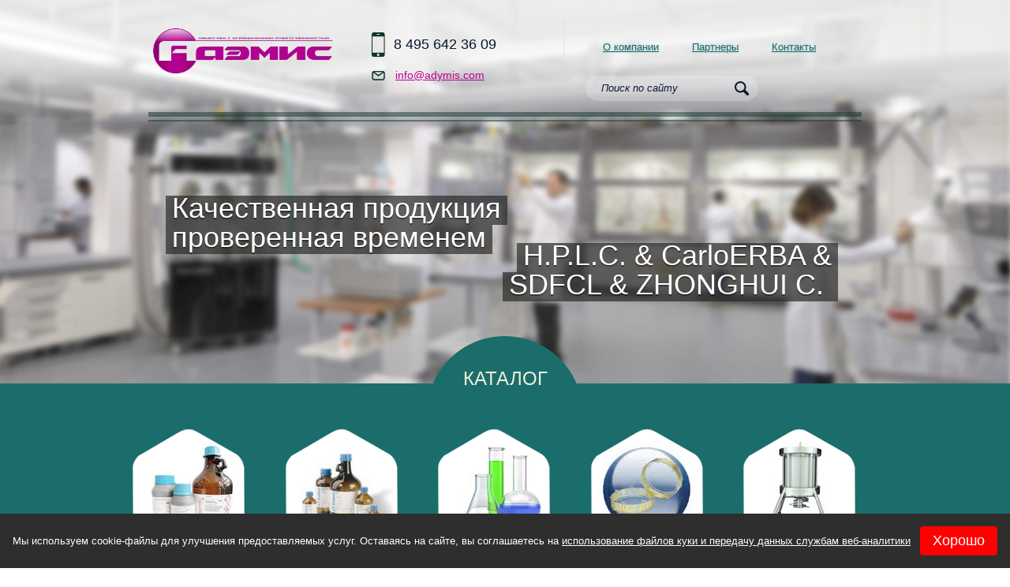

--- FILE ---
content_type: text/html; charset=windows-1251
request_url: https://adymis.com/
body_size: 4267
content:
<!doctype html>
<!-- paulirish.com/2008/conditional-stylesheets-vs-css-hacks-answer-neither/ -->
<!--[if lt IE 7]> <html class="no-js lt-ie9 lt-ie8 lt-ie7" lang="en"> <![endif]-->
<!--[if IE 7]>    <html class="no-js lt-ie9 lt-ie8" lang="en"> <![endif]-->
<!--[if IE 8]>    <html class="no-js lt-ie9" lang="en"> <![endif]-->
<!-- Consider adding a manifest.appcache: h5bp.com/d/Offline -->
<!--[if gt IE 8]><!--> <html class="no-js" lang="en"> <!--<![endif]--><head>
  <title>Комплексное оснащение лабораторий и производств, инновационные проекты и технологии  - АДЭМИС</title>
  <meta name="Description" content="Компания ООО «АДЭМИС» поставляет cо склада и под заказ химическую продукцию марки J.T.Baker и марки CarloERBA для научных исследований, производств и контроля качества (соли, кислоты, растворители для хроматографии, сорбенты, реактивы Карла Фишера, стандарты, буферные растворы, реактивы для биохимии, фармакопейная и GMP продукция и др.)." />
  <meta name="Keywords" content="оснащение лабораторий, адэмис, хроматография" /><meta name="yandex-verification" content="e50e4512ed7d0ecf" />  <meta charset="windows-1251">
  <meta http-equiv="X-UA-Compatible" content="IE=edge,chrome=1">
  <meta name="viewport" content="width=device-width">
  <link rel="stylesheet" href='/templates/ademis/css/style.css'>
  <link rel="shortcut icon" type="image/x-icon" href="/templates/ademis/i/bg/favicon.ico">  
  <script src='/templates/ademis/js/libs/modernizr-2.5.3.min.js'></script>
  <script type="text/javascript" src='/templates/ademis/js/jquery-1.8.3.js'></script>
  <script src='/templates/ademis/js/jquery.fancybox.pack.js'></script>
  <script type="text/javascript" src='/templates/ademis/js/plugins.js'></script>
  <script src="/js/ajax.js"></script>
</head><body>
  <!--[if lt IE 7]><p class=chromeframe>Your browser is <em>ancient!</em> <a href="http://browsehappy.com/">Upgrade to a different browser</a> or <a href="http://www.google.com/chromeframe/?redirect=true">install Google Chrome Frame</a> to experience this site.</p><![endif]-->
    <div class="wrapper"> 
<!-- header --><header role="banner" class="clearfix">   
            <div class="center clearfix">
                <section class="logo"><a href="/"><img class="img" src="/files/project_3641/const_logo1.png" alt="" title="" /></a>                </section>
                <section class="contacts">
                    <p class="phone">8 495 642 36 09</p>
                    <p class="mail"><a href="mailto:info@adymis.com">info@adymis.com</a></p>
                </section>
                <section class="navigation">
                    <nav class="clearfix">
                        <ul class="s ib-li clearfix lavaLampWithImage"><li><a href="/about">О компании</a></li> <li><a href="/service">Партнеры</a></li> <li><a href="/contacts">Контакты</a></li>                         </ul>
                    </nav><div class="search_form">
                        <form class="clearfix" action="/search" method="GET">
                            <input type="text" name="search" placeholder="Поиск по сайту">
                            <input type="submit" value="">
                        </form>
                    </div>                </section>
            </div>
        </header><!--Конец Шапка--><!-- end header -->   <div class="feature">
            <div class="center rel">
                <p class="lefttext"><span>Качественная продукция</span><br><span>проверенная временем</span>                </p>
                <p class="righttext ar"><span>H.P.L.C. & CarloERBA &</span><br><span>SDFCL & ZHONGHUI С. </span>                </p>
            </div>
        </div>
        <div class="catalog_promo clearfix">
            <div class="heading">
               <a href="/catalog"> <div class="x1">Каталог</div></a>
            </div>
            <div class="center clearfix">
                <div class="clearfix">
                    <ul class="ib-ju"><li><div class="thumb">
                      <a href="/catalog/157540" class="title f-18">                            <div class="img">
                        <img src="/files/project_3641/rubricator/1513850695_1_mini2.jpg"></div>                         <span>CarloERBA хим.продукция</span>
                      </a>
                      <article></article>
                    </div></li> <li><div class="thumb">
                      <a href="/catalog/157539" class="title f-18">                            <div class="img">
                        <img src="/files/project_3641/rubricator/1493896330_1_mini2.jpg"></div>                         <span>H. P. L. C.   хим.продукция </span>
                      </a>
                      <article></article>
                    </div></li> <li><div class="thumb">
                      <a href="/catalog/157778" class="title f-18">                            <div class="img">
                        <img src="/files/project_3641/rubricator/1697912509_1_mini2.jpg"></div>                         <span>SD Fine-Chem L. хим.продукция</span>
                      </a>
                      <article></article>
                    </div></li> <li><div class="thumb">
                      <a href="/catalog/157779" class="title f-18">                            <div class="img">
                        <img src="/files/project_3641/rubricator/1608062512_1_mini2.jpg"></div>                         <span>SepaChrom Srl колонки GC SPE</span>
                      </a>
                      <article></article>
                    </div></li> <li><div class="thumb">
                      <a href="/catalog/157538" class="title f-18">                            <div class="img">
                        <img src="/files/project_3641/rubricator/1493901722_1_mini2.jpg"></div>                         <span>PROXCYS b.v. колонки HPLC RFC</span>
                      </a>
                      <article></article>
                    </div></li>                     </ul>
                </div>
            </div>
        </div>        <div class="conteiner clearfix" role="main">            
            <div class="center clearfix">
                <!--Content-->
                <section class="content clearfix"><div class="h1"><a href="/about">О компании</a></div>
                    <article><p style="text-align: justify;"><span>С 2013 года к</span>омпания АДЭМИС поставляет на российский рынок продукты ведущих мировых производителей.&nbsp;<br />По итогам экспертной оценки финансово-экономических показателей предприятия и отрасли, организация ООО "АДЭМИС" отнесена&nbsp;к числу рекомендованных и по итогу ранжирования вошла в Рейтинг надежных партнеров.<br />Экспертный анализ проведен <span>Центром аналитических исследований&nbsp;</span>среди 4733 компаний отрасли и предприятий региона. За высокие показатели и динамику развития, компания была отмечена как приоритетная в отрасли и рекомендована к региональной программе &laquo;Лучшее предприятие отрасли 2021&raquo;.<br />Результат исследования может свидетельствовать о надежности и приоритетности организации при сотрудничестве.</p></article>
                    <a href="/about" class="see_all">Подробнее</a>                </section><!---End Content-->
<!-- aside --><aside class="f_r">                                                                        <div class="widget ind_widget clearfix">
                  <div class="x1"><a href="/news">Новости</a></div><div class="news_short clearfix">
                      <span class="date">04-06-25</span>
                      <a href="/news/3899" class="ib lh-18">Метанол для ВЭЖХ (Индия)</a>
                    </div> <div class="news_short clearfix">
                      <span class="date">03-06-25</span>
                      <a href="/news/1346" class="ib lh-18">Ацетонитрил для ВЭЖХ (Индия)</a>
                    </div> <div class="news_short clearfix">
                      <span class="date">15-06-24</span>
                      <a href="/news/5881" class="ib lh-18">Химическая продукция CarloErba</a>
                    </div>                     <a href="/news" class="see_all">Все новости</a>    
                  </div>                                                    </aside><!-- end aside -->
		
            </div>
            <div class="center clearfix">
                    <article>                    </article>
                </div>            <div class="partners center clearfix">
              <div class="jcarousel">
                <ul class="car2"><li class="item"><div class="partner"><a href="/brend/3">
                    <div class="img"><img src="/files/project_3641/news/1700046885_1_mini1.jpg" alt=""></div>
                  </a></div></li> <li class="item"><div class="partner"><a href="/brend/7">
                    <div class="img"><img src="/files/project_3641/news/1700047783_1_mini1.jpg" alt=""></div>
                  </a></div></li> <li class="item"><div class="partner"><a href="/brend/14">
                    <div class="img"><img src="/files/project_3641/news/1493894778_1_mini1.jpg" alt=""></div>
                  </a></div></li> <li class="item"><div class="partner"><a href="/brend/18">
                    <div class="img"><img src="/files/project_3641/news/1493899477_1_mini1.jpg" alt=""></div>
                  </a></div></li> <li class="item"><div class="partner"><a href="/brend/44">
                    <div class="img"><img src="/files/project_3641/news/1493895326_1_mini1.jpg" alt=""></div>
                  </a></div></li> <li class="item"><div class="partner"><a href="/brend/45">
                    <div class="img"><img src="/files/project_3641/news/1493894737_1_mini1.jpg" alt=""></div>
                  </a></div></li> <li class="item"><div class="partner"><a href="/brend/46">
                    <div class="img"><img src="/files/project_3641/news/1493894634_1_mini1.jpg" alt=""></div>
                  </a></div></li> <li class="item"><div class="partner"><a href="/brend/47">
                    <div class="img"><img src="/files/project_3641/news/1493902243_1_mini1.jpg" alt=""></div>
                  </a></div></li> <li class="item"><div class="partner"><a href="/brend/48">
                    <div class="img"><img src="/files/project_3641/news/1493899681_1_mini1.jpg" alt=""></div>
                  </a></div></li>                     </ul>
                </div>
                
                <div class="clearfix">
                    <article>                    </article>
                </div>
            </div>        </div>
            
        <div class="push"></div>
    </div>
<!-- footer --><footer class="clearfix center">
        <section class="logo"><a href="/"><img class="img" src="/files/project_3641/const_logo2.png" alt="" title="" /></a>            <p class="f-12"></p>
        </section>
        <section class="contacts"  itemprop="address" itemscope itemtype="http://schema.org/PostalAddress">
            <p class="phone"><a href="mailto:info@adymis.com">info@adymis.com</a></p>
            <p class="address">ООО "АДЭМИС" <span itemprop="postalCode"> Москва</span><span itemprop="addressLocality"> </span> 
<br />
<span itemprop="streetAddress"></span>

</p>
        </section>
        <section class="copyright" itemscope  itemtype="http://schema.org/Organization">
            <p class="mb-14">© 2013-2025<span itemprop="name"> г.</span>  -   <a href="http://discovery.ariba.com/profile/AN01055132031"> <img alt="Просмотреть профиль Адэмис на Ariba Discovery" border=0 src="https://service.ariba.com/an/p/Ariba/badge_16x16.jpg"> </a></p>
            <div class="securitypolicy"><a class="link" href="/securitypolicy">Политика конфиденциальности</a></div>
            <a href="https://digitalstrateg.ru" class="ib mb-20">Разработка сайта: Диджитал Стратег</a>
            <div class="clear"></div><!-- Yandex.Metrika counter --><script type="text/javascript">var yaParams = {/*Здесь параметры визита*/};</script><script type="text/javascript">(function (d, w, c) { (w[c] = w[c] || []).push(function() { try { w.yaCounter13229119 = new Ya.Metrika({id:13229119, webvisor:true, clickmap:true, trackLinks:true, accurateTrackBounce:true, trackHash:true,params:window.yaParams||{ }}); } catch(e) { } }); var n = d.getElementsByTagName("script")[0], s = d.createElement("script"), f = function () { n.parentNode.insertBefore(s, n); }; s.type = "text/javascript"; s.async = true; s.src = (d.location.protocol == "https:" ? "https:" : "http:") + "//mc.yandex.ru/metrika/watch.js"; if (w.opera == "[object Opera]") { d.addEventListener("DOMContentLoaded", f, false); } else { f(); } })(document, window, "yandex_metrika_callbacks");</script><noscript><div><img src="//mc.yandex.ru/watch/13229119" style="position:absolute; left:-9999px;" alt="" /></div></noscript><!-- /Yandex.Metrika counter -->
<script type="text/javascript">/*<![CDATA[*/document.write("<" + "script type='text/javascript' charset='utf-8' async='true' data-auto id='onicon_loader' src='//cp.onicon.ru/js/simple_loader.js?site_id=56d53065286688501e8b459b&srv=3&" + (new Date).getTime() + "'><\/" + "script>");/*]]>*/</script>        </section>
    </footer><!-- end footer -->    
<script
  charset="utf8"
  src="https://design-b2b.com/js/dist/cookie-consent.js?nc=202504115"
  data-background="rgb(46, 46, 46)"
  data-color="#fff"
  data-font-size="14px"
  data-button-background="red"
  data-button-color="#FFF"
  data-button-font-size="18px"
  data-button-border-radius="4px"></script>
<!--main-->
</body>
</html>

--- FILE ---
content_type: text/css
request_url: https://adymis.com/templates/ademis/css/style.css
body_size: 5799
content:
@import url(http://fonts.googleapis.com/css?family=Cuprum&subset=latin,cyrillic);
@import url(bases.css);
@import url(jquery.fancybox.css);
@font-face {
	font-family: 'Myriadpro';
	src: url('myriadpro-regular.eot');
	src: url('myriadpro-regular.eot?#iefix') format('embedded-opentype'),
			 url('myriadpro-regular.woff') format('woff'),
			 url('myriadpro-regular.ttf') format('truetype'),
			 url('myriadpro-regular.svg#myriadpro-regular') format('svg');
	font-weight: normal;
	font-style: normal;
}
/* =============================
        RESET
   =========================== */
html,body,div,span,applet,object,iframe,h1,h2,h3,h4,h5,h6,p,blockquote,pre,a,abbr,acronym,address,big,cite,code,del,dfn,em,font,img,ins,kbd,q,s,samp,small,strike,strong,sub,sup,tt,var,b,u,i,center,dl,dt,dd,ol,ul,li,fieldset,form,label,legend,table,caption,tbody,tfoot,thead,tr,th,td {	margin: 0;	padding: 0;	border: 0;	outline: 0;	font-size: 100%; vertical-align: baseline;	background: transparent;}
ol,ul {list-style: none; }
blockquote,q {quotes: none; }
blockquote:before,blockquote:after,q:before,q:after {content: ''; content: none;}
:focus {outline: 0; }
ins {text-decoration: none; }
del {text-decoration: line-through; }
table {border-collapse: collapse; border-spacing: 0; margin-bottom: 15px;}
table td, table th {border: 1px solid #525865; padding: 5px;}
table[border="0"] td, table[border="0"] th {
    border: 0;
}

sub,
sup {
    font-size: 75%;
    line-height: 0;
    position: relative;
    vertical-align: baseline;
}

sup {
    top: -0.5em;
}

sub {
    bottom: -0.25em;
}

img {
    vertical-align: middle;
}

hr {display: none; }
font {color: inherit !important; font: inherit !important; color: inherit !important; }

::-moz-selection { background: #1269CF; color: #fff; text-shadow: none; }
::selection { background: #1269CF; color: #fff; text-shadow: none; }

/*** =======================================
      Generic Typography Styles
     ================================== ***/

body, html {
	height: 100%;
    margin: 0 auto;
}

html {
   
	overflow-y: visible;
	font-size: 62.5%;
	-webkit-font-smoothing: antialiased;
	-webkit-text-size-adjust: 100%;
	-ms-text-size-adjust: 100%;
}

body {
	background: #fff url(../i/bg/body_bg.png);
	color: #555556;
	font-size: 13px;
	font-size: 1.3rem;
	text-align: left;
	word-wrap: break-word;
    line-height: 1.4;
    min-width:944px;
}

input, button, select, textarea, body {
	font-family: Arial, Helvetica, FreeSans, "Liberation Sans", "Nimbus Sans L" ,sans-serif
}

a {
	color: #1a89a4;
}

a, .nu a:hover, a.nu:hover {
	text-decoration: underline;
}

a:hover, .nu a, a.nu {
	text-decoration: none;
}

a.dash, .dash a {
	text-decoration: none;
	border-bottom: 1px dashed;
}

a.dash:hover, .dash a:hover {
	border: 0;
}

:focus {
	outline: none;
}

.f-10 {
	font-size: 10px;
	font-size: 1rem;
}

.f-11 {
	font-size: 11px;
	font-size: 1.1rem;
}

.f-12 {
	font-size: 12px;
	font-size: 1.2rem;
}

.f-13 {
	font-size: 13px;
	font-size: 1.3rem;
}

.f-14 {
	font-size: 14px;
	font-size: 1.4rem;
}

.f-15 {
	font-size: 15px;
	font-size: 1.5rem;
}

.f-16 {
	font-size: 16px;
	font-size: 1.6rem;
}

.f-17 {
	font-size: 17px;
	font-size: 1.7rem;
}

.f-18 {
	font-size: 18px;
	font-size: 1.8rem;
}

.f-20 {
	font-size: 20px;
	font-size: 2rem;
}
/* =============================================================================
   Chrome Frame Prompt
   ========================================================================== */

.chromeframe { margin: 0.2em 0; background: #ccc; color: black; padding: 0.2em 0; }

/* remember to define focus styles! */
:focus {
outline: 0;
}

ol, ul {
list-style: none;
}

p, a, li, div {
    font-size: 13px;
    font-size: 1.3rem;
    color: #525865;
    font-family: Arial, Helvetica, FreeSans, "Liberation Sans", "Nimbus Sans L" ,sans-serif
}

a {
    color: #1B6D6C;
}

a:hover {
    color: #c70081;
}

article {
    line-height: 1.5;
}

article a {
    line-height: inherit;
    font: inherit;
}

article p {
    margin-bottom: 13px;
}

article p, article li {
    color: #525865;
    line-height: 18px;
}

article ul {
    margin-bottom: 15px;
    padding-left: 20px;
}

article li {
    list-style: disc inside;
}
article li p, article table p {
    margin: 0;
    display: inline;
    line-height: 18px;
}

.lh-18 {
    line-height: 18px;
}

.img {
    text-align: center;
    padding: 2px;
    line-height: 0;
}

.img a {
    display: inline-block;
    line-height: inherit;
}

.img img {
    vertical-align: middle;
}
/* Clearfix*/
.clearfix:before, .clearfix:after, article:before, article:after { content: ""; display: table; }
.clearfix:after, article:after { clear: both; }
.clearfix, article { *zoom: 1; }

.clear {
    clear: both;
}/***END CLEARFIX***/

/**PAGINATION**/
.pagination {
    margin-bottom: 30px;
}

.pagination ul {
    padding: 0;
    margin: 0;
}

.pagination ul li {
    float: left;
    margin-right: 3px;
}

.pagination li a, .pagination li span, .pagination a{
    display: inline-block;
    color: #fff;
    min-width: 20px;
    line-height: 21px;
    text-decoration: none;
    -webkit-border-radius: 4px;
    -moz-border-radius: 4px;
    border-radius: 4px;
    background: #fff;
    text-align: center;
    background: #636363;
}

.pagination a:hover {
    background: #AA017E;
}

 .pagination li span {
    background: #8D8D8D;
 }

/****END PAGINATION****/

/****Bread****/

.crumbs {
    margin-bottom: 20px;
}

.crumbs ul {
    padding: 0;
    margin: 0;
    text-align: left;
}

.crumbs ul li {
    display: inline;
    padding-bottom: 2px;
    margin-right: 5px;
}

.crumbs ul li a, .crumbs ul li span {
    color: #898989;
    font-size: 11px;
    font-size: 1.1rem;
    font-style: italic;
}

.ib-ju {
    text-align: justify;
    overflow: visible;
    text-justify:newspaper;
    text-align-last:justify;
}

.ib-ju:after {
    content: "";
    display: inline-block;
    vertical-align: top;
    width: 100%;
}

.ib-ju li {
    text-align: left;
    vertical-align: top;
    display: inline;
}

.h1 {
    font-size: 26px;
    font-size: 2.6rem;
    font-family: Cuprum, sans-serif;
    color: #333333;
    line-height: 1;
    margin-bottom: 28px;
    position: relative;
    text-transform: uppercase;
}
.h1 a {
    font: inherit;
    color: inherit;
    text-decoration: none;
}

.x1 {
    font-size: 26px;
    font-size: 2.6rem;
    font-family: Cuprum, sans-serif;
    color: #333333;
    line-height: 1;
    margin-bottom: 14px;
    position: relative;
    text-transform: uppercase;
}
.x1 a {
    font: inherit;
    color: inherit;
    text-decoration: none;
}
.see_all {
    color: #fff;
    display: inline-block;
    line-height: 30px;
    padding: 0 11px;
    background: #636363;
    text-decoration: none;
    -webkit-border-radius: 4px;
    -moz-border-radius: 4px;
    border-radius: 4px;
}

.see_all:hover {
    color: #fff;
    background: #AA017E;
}

/****Ia?aoiay naycu*****/

div.field {
    width: 100%;
    overflow: visible;
    margin-bottom: 11px;
    width: 420px;
    position: relative;
}

div.field p {
    padding-top: 3px;
    margin: 0;
}

div.field .nec_star {
    position: absolute;
    color: #d0012e;
    right: -12px;
    top: 8px;
}

div.field p span {
    color: #ff3000;
    display: inline-block;
    padding-left: 5px;  
    font-size: 13px;
    font-size: 1.3rem;  
}

div.field input[type="text"], div.field textarea, div.field input[type="password"] {
    width: 420px;
    font-size: 13px;
    font-size: 1.3rem;
    color: #727283;
    height: 29px;
    border: 1px solid #E5F2F9;
    padding: 2px 3px;
    background: #E5F2F9;
}

div.field input[type="text"]:focus, div.field textarea:focus, div.field input[type="password"]:focus {
    transition: 0.6s all ease;
    -webkit-box-shadow: 0px 0px 8px rgba(212, 208, 200, 0.9) inset;
    -moz-box-shadow:    0px 0px 8px rgba(212, 208, 200, 0.9) inset;
    box-shadow:         0px 0px 8px rgba(212, 208, 200, 0.9) inset;
}

.feedback form {
    margin-top: 15px;
}

.o-error-field {
    display: inline-block;
}

div.field span.error-message {
    display: block;
    color: #F82C2C;
    padding-top: 3px;
}

.error-field {
    border: 1px solid #F82C2C !important;
}

div.field textarea {
    height: 100px;
    max-width: 100%;
}

div.captcha {
    margin-bottom: 5px;
}

div.captcha .captcha_code {
    float: left;
    margin-right: 4px;
    width: 72px;
}

div.captcha .o-error-field {
    float: right;
}

div.captcha input[type="text"] {
    width: 210px;
}

input[type="checkbox"],
input[type="radio"] {
    box-sizing: border-box;
    padding: 0;
    *height: 13px;
    *width: 13px;
}

input[type="submit"], .btn {
    background-color: #D0012E;
    font-size: 19px;
    font-size: 1.9rem;
    color: #fff;
    text-transform: uppercase;
    font-family: Myriadpro-cond, sans-serif;
    text-decoration: none;
    -webkit-border-radius: 4px;
    -moz-border-radius: 4px;
    border-radius: 4px;
    display: inline-block;
    border: none;
    height: 35px;
    cursor: pointer;
    padding: 0 10px;
}

input[type="submit"]:hover, .btn:hover {
    background-color: #10476F;
}

.btn {
    text-decoration: none;
    height: auto;
    line-height: 34px;
    display: inline-block;
    margin-right: 5px;
    float: none;
    border: 0;
    padding: 0 10px;
    -webkit-border-radius: 15px;
    -moz-border-radius: 15px;
    border-radius: 15px;
    
}

.field .f-11 {
    color: #0080cc;
    display: inline-block;
    float: right;
    margin: 20px 10px 0 0;
}

.pretty_btn {
    background-color: #D0012E;
    font-size: 19px;
    font-size: 1.9rem;
    color: #fff;
    text-transform: uppercase;
    font-family: Myriadpro-cond, sans-serif;
    text-decoration: none;
    -webkit-border-radius: 4px;
    -moz-border-radius: 4px;
    border-radius: 4px;
    display: inline-block;
}

.pretty_btn:hover {
    background-color: #10476F;
}
.thumb .title .span {
    display: inline-block;
    width: 142px;
    text-align: center;
}
.thumb .title span {
    display: inline-block;
    width: 142px;
    text-align: center;
}

/**********************************************SITE STYLES**************************************************************/
.wrapper {
  
    min-height: 100%;
    height: auto !important;
    height: 100%;
    margin: 0 auto -65px;
    position: relative;
}

.center {
    width: 904px;
    margin: 0 auto;
}

header {
    background: url(../i/bg/header.png) repeat-x top;
    position: fixed;
    top: 0;
    width: 100%;
    z-index: 100;
}

header.inner {
    background: #E9E9E9;
    position: static;
    padding-bottom: 5px;
}

header.hovering {
    z-index: 120;
    background: #E9E9E9;
    display: none;
    padding-bottom:12px;
}

header.toggled {
    display: none ;
}

header.hovering .center {
    background: none;
    padding-bottom: 0;
}

header.hovering .center .search_form {
    display: none;
}

header .center {
    padding-bottom: 26px;
    background: url(../i/bg/header_bg.png) repeat-x center bottom;
}

header .logo {
    width: 232px;
    height: 66px;
    float: left;
    /*background: url(../i/bg/logo.png);*/
    margin-top: 33px;
    margin-left: 4px;
}

header .logo a {
    display: block;
    width: 100%;
    height: 100%;
}
header .logo .img{
	padding:0;
}
header .contacts {
    float: left;
    margin-top: 37px;
    margin-left: 47px;
}

header .contacts .phone {
    font-size: 18px;
    font-size: 1.8rem;
    color: #091633;
    line-height: 38px;
    font-family: Cuprum, sans-serif;
    padding-left: 28px;
    background: url(../i/bg/phone_ico.png) no-repeat left;
    margin-bottom: 11px;
}

header .contacts .mail {
    padding-left: 30px;
    background: url(../i/bg/mail_ico.png) left center no-repeat;
}

header .contacts .mail a {
    color: #bc0190;
    font-size: 14px;
    font-size: 1.4rem;
}

header .navigation {
    width: 350px;
    float: right;
}

header nav {
    padding-left: 28px;
    padding-top: 19px;
    margin-left: -28px;
    margin-top: 25px;
    margin-bottom: 20px;
    border-left: 1px solid #E2E2E1;
}

header nav .s {
    margin: 0 auto;
    display: block;
    position: relative;
    overflow: visible;
}

header nav li {
    padding: 0 6px 0 12px;
    margin-bottom: 4px;
    position: relative;
    z-index: 10000;
}

header nav li a {
    color: #1B6D6C;
    font-size: 13px;
    font-size: 1.3rem;
    display: inline-block;
    line-height: 32px;
    text-shadow: 0px 0px 2px rgba(7, 118, 130, 0.3);
    padding: 0 21px;
    -webkit-border-radius: 6px;
    -moz-border-radius: 6px;
    border-radius: 6px;
    transition: all 0.3s ease-out 0s;
}

header nav li a:hover,header nav li.hovered a {
    color: #ffe4a2;
    text-decoration: none;
}

header nav li.back {
    background: #1B6D6C;
    height: 35px;
    border-radius: 16px;
    padding: 0;
    z-index: 0;
    top: 1px;
    width: 0;
    position: absolute;
}

.search_form {
    -webkit-border-radius: 16px;
    -moz-border-radius: 16px;
    border-radius: 16px;
    background: url(../i/bg/trans1.png);
    display: inline-block;
    
}

.search_form input[type="text"] {
    height: 32px;
    line-height: 32px;
    color: #091633;
    font-style: italic;
    border: 0 none;
    width: 180px;
    padding-left: 20px;
    background: none;
    margin-right: 5px;
}

.search_form input[type="text"]::-webkit-input-placeholder {color: #091633;}
.search_form input[type="text"]:-moz-placeholder {color: #091633;}

.search_form input[type="submit"] {
    width: 30px;
    height: 32px;
    background: url(../i/bg/lupa.png) no-repeat left center;
} 

.feature {
    position: fixed;
    top: 0;
    z-index: 99;
    width: 100%;
    height: 500px;
    background: url(../i/bg/feature.jpg) no-repeat center top;
    background-size:cover;
}

.feature .center {
    margin-top: 248px;
}

.feature p {
    display: inline-block;
}

.feature p span {
    background: url(../i/bg/trans2.png);
    display: inline-block;  
    padding: 0 8px 5px 8px;  
    font-family: Cuprum, sans-serif;
    color: #fff;
    font-size: 36px;
    font-size: 3.6rem;
    text-shadow: 0px 2px 0px rgba(0, 0, 0, 0.38);
    line-height: 32px;
}

.feature p.lefttext {
    position: absolute;
    left: -100%;
    opacity: 0;
}

.feature p.righttext {
    position: absolute;
    right: -200%;
    top: 60px;
    opacity: 0;
}

.catalog_promo {
    position: relative;
    z-index: 110;
    background: #1B6D6C;
}

.catalog_promo .heading {
    text-align: center;
    margin-top: -80px;
    height: 80px;
    background: url(../i/bg/light.png) no-repeat center bottom;
}

.catalog_promo .x1 {
    font-size: 24px;
    font-size: 2.4rem;
    font-family: Cuprum, sans-serif;
    line-height: 1;
    color: #f0f0d9;
    text-transform: uppercase;
    display: inline-block;
    padding-top: 42px;
    margin-top: 20px;
    width: 182px;
}

.catalog_promo ul {
    margin: 0 -20px;
    padding-top: 58px;
    padding-bottom: 39px;
}

.thumb {
    width: 170px;
}

.thumb .img {
    width: 142px;
    height: 156px;
    margin-bottom: 36px;
    position: relative;
    overflow: hidden;
    padding: 0;
    line-height: 154px;
}

.thumb .img  img {
    max-height: none;
    max-width: none;    
}

.thumb a:hover img {
    -moz-transform: scale(1.1) rotate(0deg) translate(0px, 0px) skew(0deg, 0deg);
    -webkit-transform: scale(1.05) rotate(0deg) translate(0px, 0px) skew(0deg, 0deg);
    -o-transform: scale(1.1) rotate(0deg) translate(0px, 0px) skew(0deg, 0deg);
    -ms-transform: scale(1.1) rotate(0deg) translate(0px, 0px) skew(0deg, 0deg);
    transform: scale(1.1) rotate(0deg) translate(0px, 0px) skew(0deg, 0deg);
    -webkit-transition: all 0.3s ease-out; /* Firefox */
    -moz-transition: all 0.3s ease-out; /* WebKit */
    -o-transition: all 0.3s ease-out; /* Opera */
    transition: all 0.3s ease-out; /* Standard */
}

.thumb .img:after {
    content: "";
    width: 142px;
    height: 156px;
    background: url(../i/bg/thumb_layer_green.png);
    position: absolute;
    top: 0;
    left: 0;
}

.thumb .title {
    font-family: Myriadpro, sans-serif;
    display: inline-block;
    line-height: 1;
    color: #65ffe5;
    margin-bottom: 13px;
}

.thumb article p {
    line-height: 18px;
    line-height: 1.8rem;
    color: #FEFEFC;
}

.conteiner {
    background: url(../i/bg/body_bg.png);
    z-index: 110;
    position: relative;
    padding-top: 32px;
}
/*******Content*******/
.content {
    width: 558px;
    padding-bottom: 30px;
    float: left;
}

.brand {
    margin-bottom: 5px;
}


.brand .img {
    width: 219px;
    height: 128px;
    line-height: 124px;
    border: 1px solid #BEBEBE;
    background: #fff;
    -webkit-box-shadow: 0px 5px 5px rgba(0, 0, 0, 0.13);
    -moz-box-shadow:    0px 5px 5px rgba(0, 0, 0, 0.13);
    box-shadow:         0px 5px 5px rgba(0, 0, 0, 0.13);
}

.brand .img a {
    width: 100%;
    height: 100%;
}

.brand .ib {
    margin-bottom: 11px;
}

.cat_podrobno {
    padding-bottom: 5px;
}

.cat_podrobno .top {
    margin-bottom: 8px;
}

.cat_podrobno .top:after, .cat_podrobno .top:before {
    display: none;
}

.cat_podrobno .img {
    width: 142px;
    height: 156px;
    float: left;
    margin-right: 32px;
    line-height: 154px;
    position: relative;
    overflow: hidden;
    padding: 0;
}

.cat_podrobno .img img {
    max-width: none;
    max-height: none;
}

.cat_podrobno .img a:after {
    content: "";
    position: absolute;
    width: 142px;
    height: 156px;
    top: 0;
    left: 0;
    background: url(../i/bg/thumb_layer_gray2.png);
}

.cat_podrobno .title {
    font-family: Myriadpro, sans-serif;
    margin-bottom: 8px;
    display: inline-block;
}

.cat_podrobno .ib-li li {
    width: 155px;
    margin-right: 30px;
    margin-bottom: 17px;
}
.cat_podrobno1 {
    padding-bottom: 5px;
}

.cat_podrobno1 .top {
    margin-bottom: 8px;
}

.cat_podrobno1 .top:after, .cat_podrobno .top:before {
    display: none;
}

.cat_podrobno1 .img {
    width: 142px;
    height: 156px;
    float: left;
    margin-right: 32px;
    line-height: 154px;
    position: relative;
    overflow: hidden;
    padding: 0;
}

.cat_podrobno1 .img img {
    max-width: none;
    max-height: none;
}

.cat_podrobno1 .img a:after {
    content: "";
    position: absolute;
    width: 142px;
    height: 156px;
    top: 0;
    left: 0;
   
}

.cat_podrobno1 .title {
    font-family: Myriadpro, sans-serif;
    margin-bottom: 8px;
    display: inline-block;
}

.cat_podrobno1 .ib-li li {
    width: 155px;
    margin-right: 30px;
    margin-bottom: 17px;
}


.content .hr{
    margin-bottom: 8px;
}

.content .one p {
    line-height: 34px;
    margin-right: 10px;
}
/*****Aside****/

aside {
    width: 288px;
    padding-bottom: 30px;
}

.conteiner .search_form {
    background: url(../i/bg/trans3.png);
    border: 1px solid #D4D4D4;
    margin-bottom: 20px;
}

.conteiner .search_form input[type="text"] {
    width: 246px;
}

.hr {
    border-top: 2px solid #829592;
    margin-bottom: 23px;
}

.news_short {
    border-bottom: 1px dashed #A6A6A6;
    padding-bottom: 18px;
    margin-bottom: 14px;
}
.news_short .lh-18:hover {
    color: #1B6D6C;
}

.ind_widget .news_short .lh-18:hover {
    color: #bc0190;
}


.date {
    background: #8E8E8E;
    color: #eaeaea;
    display: inline-block;
    line-height: 18px;
    font-style: italic;
    font-size: 11px;
    font-size: 1.1rem;
    padding: 0 3px;
    -webkit-border-radius: 2px;
    -moz-border-radius: 2px;
    border-radius: 2px;
    margin-bottom: 5px;
}

.partners {
    border-top: 1px solid #ADBDC4;
}

.partners article {
    margin-top: 20px;
}

.jcarousel-container-horizontal {
    border-bottom: 1px solid #ADBDC4;
    margin: 0 auto;
    margin-bottom: 2px;
}

.jcarousel-clip {
    overflow: hidden;
}

.jcarousel-list {
    overflow: visible !important;
}

.jcarousel-clip-horizontal {
    width:  830px;
    margin: 0 auto;
}

.jcarousel-item {
    margin-right: 28px;
    width: 200px;
}

.jcarousel-item .img {
    height: 150px;
    line-height: 150px;    
}
/***Slider buttons****/
.jcarousel-next-horizontal {
    position: absolute;
    top: 62px;
    right: 0;
    width: 14px;
    height: 23px;
    cursor: pointer;
    background: url(../i/bg/arrows.png) no-repeat 0 0;
}

.jcarousel-prev-horizontal {
    position: absolute;
    top: 62px;
    left: 0;
    width: 14px;
    height: 23px;
    cursor: pointer;
    background: url(../i/bg/arrows.png) no-repeat right 0;
}

.cat_thumb {
    margin-bottom: 9px;
}

.cat_thumb a {
    line-height: 71px;
    display: block;
    color: #1B6D6C;
    font-family: Myriadpro, sans-serif;
}

.cat_thumb .img {
    width: 64px;
    height: 71px;
    float: left;
    margin-right: 14px;
    position: relative;
    line-height: 69px;
    padding: 0;
    overflow: hidden;
}

.cat_thumb .img:after {
    width: 64px;
    height: 71px;
    position: absolute;
    top: 0;
    left: 0;
    background: url(../i/bg/thumb_layer_gray.png);
    content: "";
}

.cat_thumb .img img {
    max-width: none;
    max-height: none;
}

.cat_thumb span {
    display: inline-block;
    max-width: 200px;
    line-height: 1;
    vertical-align: middle;
    text-decoration: underline;
}

.cat_thumb a:hover span {
    text-decoration: none;
}

.cat_thumb.lh-1 {margin-bottom: 11px;}

.cat_thumb.lh-1 a {
    line-height: 1;
}


.push {
    height: 75px;
    background: url(../i/bg/body_bg.png);
    z-index: 110;
    position: relative;
}

footer {
    position: relative;
    padding-bottom: 70px;
    padding-top: 12px;
    background: url(../i/bg/footer_border.png) repeat-x top;
    z-index: 120;
}

footer section {
    float: left;
}

footer .logo {
    width: 245px;
    margin-left: 3px;
    margin-top: 21px;
}

footer .logo a {
    display: block;
    width: 232px;
    height: 64px;
    /*background: url(../i/bg/logo_btm.png);*/
    margin-bottom: 7px;
}
footer .logo .img {
	padding:0;
}
footer .logo p, footer .copyright p, footer .copyright a {
    color: #626469;
    line-height: 1;
}

footer .contacts {
    margin-left: 95px;
    margin-top: 17px;
}

footer .contacts .phone {
    font-size: 28px;
    font-size: 2.8rem;
    color: #98b380;
    line-height: 38px;
    font-family: Cuprum, sans-serif;
    margin-bottom: 15px;
}

footer .contacts .address {
    color: #98b380;
    line-height: 1;
}

footer .copyright {
    float: right;
    margin-top: 24px;
}

/*******LIGHTBOX*******/
.modal {
    overflow: hidden;
    overflow-y: scroll;
    position: fixed;
    z-index: 1000;
}

.modal,
.modal__bg {
    top: 0;
    right: 0;
    bottom: 0;
    left: 0;
}

.modal__horisontal_inner {
    display: table;
    height: 100%;
    margin: auto;
}

.modal__vertical_inner {
    display: table-cell;
    vertical-align: middle;
}

.modal__bg {
    background: #000;
    opacity: 0.5;
    position: absolute;
    z-index: -1;
}

.ie8 .modal__bg {
    filter: alpha(opacity=50);
}

.modal__content {
    background: #eee;
    -webkit-border-radius: 5px;
    -moz-border-radius: 5px;
    border-radius: 5px;
    padding: 50px;
    position: relative;
}

.modal__close_btn {
    position: absolute;
    bottom: 15px;
    right: 15px;
    z-index: 3;
}

.lightbox_prev,
.lightbox_next {
    width: 50%;
    position: absolute;
    top: 0;
    bottom: 0;
    left: 0;
    z-index: 1;
}

.lightbox_prev:before,
.lightbox_next:before {
    content: '';
    background: url("../i/bg/prev.png") no-repeat;
    width: 20px;
    height: 87px;
    margin-top: -28px;
    position: absolute;
    top: 50%;
    left: 10px;
}

.lightbox_next {
    left: auto;
    right: 0;
}

.lightbox_next:before {
    background-image: url("../i/bg/next.png");
    left: auto;
    right: 10px;
}

.lightbox_title {
    margin: 0 0 18px;
    color: #3c3c3c;
    font-size: 14px;
    font-size: 1.4rem;
    font-weight: normal;
    line-height: 1;
    text-transform: uppercase;
}

.lightbox_image img {
    max-width: 800px;
}
/******END LIGHTBOX*******/
/*----Jquery - aey ANIEUAAOEE----*/
.hide,.hidden {
    display: none;
}

.jpopup {
	position: fixed;
	z-index: 1000;
}

.jpopup, .jpopup__in, .jpopup__bg {
	top: 0;
	right: 0;
	bottom: 0;
	left: 0;
}

.jpopup__in {
	overflow: hidden;
}

.jpopup__in, .jpopup__bg {
	position: absolute;
}

.jpopup__bg {
    background: none;    
    z-index: -1;
    background: #000;
    opacity: 0.6;
}

table.jpopup__main, table.jpopup__main td.jpopup__main__td {
	height: 100%;
	margin: auto;
	vertical-align: middle;
    border: 0 none;
}

.jpopup__in_in {
	background: #fff;
	position: relative;
	padding: 35px 40px;
    -webkit-border-radius: 4px;
    -moz-border-radius: 4px;
    border-radius: 4px;
    behavior: url(./pie/PIE.htc);
}

.jpopup__in_in .h1 {
    background: none;
}

.jpopup__in_in input[type="submit"] {
    margin-left: 156px;
}

.jpopup__close {
    color: #939393;
	position: absolute;
	top: 10px;
	right: 20px;
}

--- FILE ---
content_type: text/css
request_url: https://adymis.com/templates/ademis/css/bases.css
body_size: 3201
content:
*{font-size:100.01%;}
html,body,div,span,object,h1,h2,h3,h4,h5,h6,p,blockquote,a,em,ins,q,strong,sub,sup,b,i,dl,dt,dd,form,label,legend,ul.s>li,ul.s,table.s,table.s th,table.s td,audio,video,canvas,article,aside,details,figcaption,figure,footer,header,hgroup,nav,section{vertical-align:baseline;margin:0;padding:0;border:0;background:transparent;}
table.s{border-collapse:collapse;border-spacing:0;}
[hidden],.hide object,.hide embed{display:none;}
object,embed,div:target{outline:0 none;}
img{border:0;-ms-interpolation-mode:bicubic; max-width: 100%; max-height: 100%;}
ul.s{overflow:visible;}ul.s:before,ul.s:after{content:"";display:table;}
ul.s:after{clear:both;}
.ie7 ul.s{zoom:1;}
ul.s>li{list-style:none;}ul.s>li:before,ul.s>li:after{content:"";display:table;}
ul.s>li:after{clear:both;}
.ie7 ul.s>li{zoom:1;}
ul,ol{padding:0 0 0 2em;margin:0 0 1.5em;overflow:hidden;}
.ie7 ol{padding-left:2.5em;}
ul ul,ul ol,ol ul,ol ol{padding-top:.5em;}
li{margin-bottom:.5em;}
blockquote,q,q:before,q:after{quotes:none;}
q:before,q:after{content:'';}
.m-0_p-0 {margin: 0;padding: 0;}
.mr-0{margin-right:0!important;}
.mr-1{margin-right:1px!important;}
.mr-2{margin-right:2px!important;}
.mr-3{margin-right:3px!important;}
.mr-4{margin-right:4px!important;}
.mr-5{margin-right:5px!important;}
.mr-6{margin-right:6px!important;}
.mr-7{margin-right:7px!important;}
.mr-8{margin-right:8px!important;}
.mr-9{margin-right:9px!important;}
.mr-10{margin-right:10px!important;}
.mr-12{margin-right:12px!important;}
.mr-14{margin-right:14px!important;}
.mr-16{margin-right:16px!important;}
.mr-18{margin-right:18px!important;}
.mr-20{margin-right:20px!important;}
.mr-22{margin-right:22px!important;}
.mr-24{margin-right:24px!important;}
.mr-26{margin-right:26px!important;}
.mr-28{margin-right:28px!important;}
.mr-30{margin-right:30px!important;}
.mr-32{margin-right:32px!important;}
.mr-34{margin-right:34px!important;}
.mr-36{margin-right:36px!important;}
.mr-38{margin-right:38px!important;}
.mr-40{margin-right:40px!important;}
.mr-45{margin-right:45px!important;}
.mr-50{margin-right:50px!important;}
.mr-55{margin-right:55px!important;}
.mr-60{margin-right:60px!important;}
.mr-65{margin-right:65px!important;}
.mr-70{margin-right:70px!important;}
.mr-75{margin-right:75px!important;}
.mr-80{margin-right:80px!important;}
.mr-85{margin-right:85px!important;}
.mr-90{margin-right:90px!important;}
.mr-100{margin-right:100px!important;}
.mb-0{margin-bottom:0!important;}
.mb-1{margin-bottom:1px!important;}
.mb-2{margin-bottom:2px!important;}
.mb-3{margin-bottom:3px!important;}
.mb-4{margin-bottom:4px!important;}
.mb-5{margin-bottom:5px!important;}
.mb-6{margin-bottom:6px!important;}
.mb-7{margin-bottom:7px!important;}
.mb-8{margin-bottom:8px!important;}
.mb-9{margin-bottom:9px!important;}
.mb-10{margin-bottom:10px!important;}
.mb-12{margin-bottom:12px!important;}
.mb-14{margin-bottom:14px!important;}
.mb-16{margin-bottom:16px!important;}
.mb-18{margin-bottom:18px!important;}
.mb-20{margin-bottom:20px!important;}
.mb-22{margin-bottom:22px!important;}
.mb-24{margin-bottom:24px!important;}
.mb-26{margin-bottom:26px!important;}
.mb-28{margin-bottom:28px!important;}
.mb-30{margin-bottom:30px!important;}
.mb-32{margin-bottom:32px!important;}
.mb-34{margin-bottom:34px!important;}
.mb-36{margin-bottom:36px!important;}
.mb-38{margin-bottom:38px!important;}
.mb-40{margin-bottom:40px!important;}
.mb-45{margin-bottom:45px!important;}
.mb-50{margin-bottom:50px!important;}
.mb-55{margin-bottom:55px!important;}
.mb-60{margin-bottom:60px!important;}
.mb-65{margin-bottom:65px!important;}
.mb-70{margin-bottom:70px!important;}
.mb-75{margin-bottom:75px!important;}
.mb-80{margin-bottom:80px!important;}
.mb-85{margin-bottom:85px!important;}
.mb-90{margin-bottom:90px!important;}
.mb-100{margin-bottom:100px!important;}
.ml-0{margin-left:0!important;}
.ml-1{margin-left:1px!important;}
.ml-2{margin-left:2px!important;}
.ml-3{margin-left:3px!important;}
.ml-4{margin-left:4px!important;}
.ml-5{margin-left:5px!important;}
.ml-6{margin-left:6px!important;}
.ml-7{margin-left:7px!important;}
.ml-8{margin-left:8px!important;}
.ml-9{margin-left:9px!important;}
.ml-10{margin-left:10px!important;}
.ml-12{margin-left:12px!important;}
.ml-14{margin-left:14px!important;}
.ml-16{margin-left:16px!important;}
.ml-18{margin-left:18px!important;}
.ml-20{margin-left:20px!important;}
.ml-22{margin-left:22px!important;}
.ml-24{margin-left:24px!important;}
.ml-26{margin-left:26px!important;}
.ml-28{margin-left:28px!important;}
.ml-30{margin-left:30px!important;}
.ml-32{margin-left:32px!important;}
.ml-34{margin-left:34px !important;}
.ml-36{margin-left:36px!important;}
.ml-38{margin-left:38px!important;}
.ml-40{margin-left:40px!important;}
.ml-45{margin-left:45px!important;}
.ml-50{margin-left:50px!important;}
.ml-55{margin-left:55px!important;}
.ml-60{margin-left:60px!important;}
.ml-65{margin-left:65px!important;}
.ml-70{margin-left:70px!important;}
.ml-75{margin-left:75px!important;}
.ml-80{margin-left:80px!important;}
.ml-85{margin-left:85px!important;}
.ml-90{margin-left:90px!important;}
.ml-100{margin-left:100px!important;}
.pr-0{padding-right:0!important;}
.pr-1{padding-right:1px!important;}
.pr-2{padding-right:2px!important;}
.pr-3{padding-right:3px!important;}
.pr-4{padding-right:4px!important;}
.pr-5{padding-right:5px!important;}
.pr-6{padding-right:6px!important;}
.pr-7{padding-right:7px!important;}
.pr-8{padding-right:8px!important;}
.pr-9{padding-right:9px!important;}
.pr-10{padding-right:10px!important;}
.pr-12{padding-right:12px!important;}
.pr-14{padding-right:14px!important;}
.pr-16{padding-right:16px!important;}
.pr-18{padding-right:18px!important;}
.pr-20{padding-right:20px!important;}
.pr-22{padding-right:22px!important;}
.pr-24{padding-right:24px!important;}
.pr-26{padding-right:26px!important;}
.pr-28{padding-right:28px!important;}
.pr-30{padding-right:30px!important;}
.pr-32{padding-right:32px!important;}
.pr-34{padding-right:34px!important;}
.pr-36{padding-right:36px!important;}
.pr-38{padding-right:38px!important;}
.pr-40{padding-right:40px!important;}
.pr-45{padding-right:45px!important;}
.pr-50{padding-right:50px!important;}
.pr-55{padding-right:55px!important;}
.pr-60{padding-right:60px!important;}
.pr-65{padding-right:65px!important;}
.pr-70{padding-right:70px!important;}
.pr-75{padding-right:75px!important;}
.pr-80{padding-right:80px!important;}
.pr-85{padding-right:85px!important;}
.pr-90{padding-right:90px!important;}
.pr-100{padding-right:100px!important;}
.pl-0{padding-left:0!important;}
.pl-1{padding-left:1px!important;}
.pl-2{padding-left:2px!important;}
.pl-3{padding-left:3px!important;}
.pl-4{padding-left:4px!important;}
.pl-5{padding-left:5px!important;}
.pl-6{padding-left:6px!important;}
.pl-7{padding-left:7px!important;}
.pl-8{padding-left:8px!important;}
.pl-9{padding-left:9px!important;}
.pl-10{padding-left:10px!important;}
.pl-12{padding-left:12px!important;}
.pl-14{padding-left:14px!important;}
.pl-16{padding-left:16px!important;}
.pl-18{padding-left:18px!important;}
.pl-20{padding-left:20px!important;}
.pl-22{padding-left:22px!important;}
.pl-24{padding-left:24px!important;}
.pl-26{padding-left:26px!important;}
.pl-28{padding-left:28px!important;}
.pl-30{padding-left:30px!important;}
.pl-32{padding-left:32px!important;}
.pl-34{padding-left:34px!important;}
.pl-36{padding-left:36px!important;}
.pl-38{padding-left:38px!important;}
.pl-40{padding-left:40px!important;}
.pl-45{padding-left:45px!important;}
.pl-50{padding-left:50px!important;}
.pl-55{padding-left:55px!important;}
.pl-60{padding-left:60px!important;}
.pl-65{padding-left:65px!important;}
.pl-70{padding-left:70px!important;}
.pl-75{padding-left:75px!important;}
.pl-80{padding-left:80px!important;}
.pl-85{padding-left:85px!important;}
.pl-90{padding-left:90px!important;}
.pl-100{padding-left:100px!important;}
.lh-1{line-height:1;}
.lh-11{line-height:1.1;}
.lh-12{line-height:1.2;}
.lh-13{line-height:1.3;}
.lh-14{line-height:1.4;}
.lh-15{line-height:1.5;}
.lh-16{line-height:1.6;}
.lh-17{line-height:1.7;}
.lh-18{line-height:1.8;}
.lh-20{line-height:2;}
.lh-22{line-height:2.2;}
.lh-24{line-height:2.4;}
.lh-26{line-height:2.6;}
.lh-28{line-height:2.8;}
.lh-30{line-height:3;}
ul.li-0>li,.ph-0 p{margin-bottom:0;}
ul.li-1>li,.ph-1 p{margin-bottom:1px;}
ul.li-2>li,.ph-2 p{margin-bottom:2px;}
ul.li-3>li,.ph-3 p{margin-bottom:3px;}
ul.li-4>li,.ph-4 p{margin-bottom:4px;}
ul.li-5>li,.ph-5 p{margin-bottom:5px;}
ul.li-6>li,.ph-6 p{margin-bottom:6px;}
ul.li-7>li,.ph-7 p{margin-bottom:7px;}
ul.li-8>li,.ph-8 p{margin-bottom:8px;}
ul.li-9>li,.ph-9 p{margin-bottom:9px;}
ul.li-10>li,.ph-10 p{margin-bottom:10px;}
ul.li-12>li,.ph-12 p{margin-bottom:12px;}
ul.li-14>li,.ph-14 p{margin-bottom:14px;}
ul.li-16>li,.ph-16 p{margin-bottom:16px;}
ul.li-18>li,.ph-18 p{margin-bottom:18px;}
ul.li-20>li,.ph-20 p{margin-bottom:20px;}
ul.li-22>li,.ph-22 p{margin-bottom:22px;}
ul.li-24>li,.ph-24 p{margin-bottom:24px;}
ul.li-26>li,.ph-26 p{margin-bottom:26px;}
ul.li-28>li,.ph-28 p{margin-bottom:28px;}
ul.li-30>li,.ph-30 p{margin-bottom:30px;}
ul.li-32>li,.ph-32 p{margin-bottom:32px;}
ul.li-34>li,.ph-34 p{margin-bottom:34px;}
ul.li-36>li,.ph-36 p{margin-bottom:36px;}
ul.li-38>li,.ph-38 p{margin-bottom:38px;}
ul.li-40>li,.ph-40 p{margin-bottom:40px;}
label,button,a,select{cursor:pointer;}
input,textarea{margin:0;}
input[type=checkbox],input[type=radio]{cursor:pointer;margin:0;}.ie input[type=checkbox],.ie input[type=radio]{margin:-3px;}
x:-o-prefocus,input[type=checkbox],x:-o-prefocus,input[type=radio]{margin:2px 1px;}
button{line-height:normal;margin:0;overflow:visible;}
button[disabled=disabled],input[disabled=disabled]{cursor:auto;}
.f_l{float:left;}
.f_r{float:right;}
.cb{clear:both;}
.cr{clear:right;}
.cl{clear:left;}
.c-20{width:20%;}
.c-25{width:25%;}
.c-30{width:30%;}
.c-33{width:33.33333%;}
.c-35{width:35%;}
.c-40{width:40%;}
.c-45{width:45%;}
.c-49{width:49%;}
.c-50{width:50%;}
.c-66{width:66.66666%;}
.c-75{width:75%;}
.c-80{width:80%;}
.c-90{width:90%;}
.c-95{width:95%;}
.c-99{width:99%;}
.c-100{width:100%;}
.ie7 .c-20,.ie7 .c-25,.ie7 .c-50,.ie7 .c-100{clear:right;}
.b,b,strong{font-weight:bold;}
.n{font-weight:normal!important;}
.i,i,em{font-style:italic;}
.bc{margin-left:auto!important;margin-right:auto!important;}
.al{text-align:left!important;}
.ar{text-align:right!important;}
.ac{text-align:center!important;}
.aju{text-align:justify;}
textarea,object,embed{vertical-align:top;}
.vt{vertical-align:top!important;}
input,button,select,label,.lb{vertical-align:middle;}
.vm{vertical-align:middle!important;}
.vb{vertical-align:bottom!important;}
.bk,q,article,aside,details,figcaption,figure,footer,header,hgroup,nav,section{display:block;}
.hide{clip:rect(0 0 0 0) !important;}
.rel,sup,sub{position:relative!important;}
.abs,.hide{position:absolute!important;}
.w-16{width:16px;}
.w-18{width:18px;}
.w-20{width:20px;}
.w-22{width:22px;}
.w-24{width:24px;}
.w-26{width:26px;}
.w-28{width:28px;}
.w-30{width:30px;}
.w-32{width:32px;}
.w-34{width:34px;}
.w-36{width:36px;}
.w-38{width:38px;}
.w-40{width:40px;}
.w-42{width:42px;}
.w-44{width:44px;}
.w-46{width:46px;}
.w-48{width:48px;}
.w-50{width:50px;}
.w-55{width:55px;}
.w-60{width:60px;}
.w-65{width:65px;}
.w-70{width:70px;}
.w-75{width:75px;}
.w-80{width:80px !important;}
.w-90{width:90px;}
.w-100{width:100px;}
.w-110{width:110px;}
.w-120{width:120px;}
.w-130{width:130px;}
.w-140{width:140px;}
.w-150{width:150px;}
.w-160{width:160px;}
.w-170{width:170px;}
.w-180{width:180px;}
.w-190{width:190px;}
.w-200{width:200px;}
.w-210{width:210px;}
.w-220{width:220px;}
.w-230{width:230px;}
.w-240{width:240px;}
.w-250{width:250px;}
.w-260{width:260px;}
.w-270{width:270px;}
.w-280{width:280px;}
.w-290{width:290px;}
.w-300{width:300px;}
.w-310{width:310px;}
.w-320{width:320px;}
.w-330{width:330px;}
.w-340{width:340px;}
.w-350{width:350px;}
.w-360{width:360px;}
.w-370{width:370px;}
.w-380{width:380px;}
.w-390{width:390px;}
.w-400{width:400px;}
ul.ib-li{letter-spacing:-0.3em;word-spacing:-0.3em;line-height:0;overflow:visible;text-align:left;}.ie7 ul.ib-li{line-height:1.2;}
ul.ib-li>li{display:inline-block;position:relative;letter-spacing:0;word-spacing:normal;line-height:1.2;vertical-align:top;z-index:1;}.ie7 ul.ib-li>li{display:inline;}
ul.ib-ju{overflow:visible;line-height:0;text-align:justify;}ul.ib-ju>li,ul.ib-ju>.ib{display:inline-block;position:relative;line-height:1.2;text-align:left;vertical-align:top;z-index:1;}.ie7 ul.ib-ju>li,.ie7 ul.ib-ju>.ib{display:inline;}
ul.ib-ju:after{content:'';display:inline-block;width:100%;vertical-align:top;}
.ie7 ul.ib-ju,.ie8 ul.ib-ju{text-justify:newspaper;text-align-last:justify;}
.ie7 ul.ib-ju{zoom:1;}
.ib,label,.lb,audio,canvas,video{display:inline-block;}
.ie7 div.ib,.ie7 li.ib,.ie7 p.ib,.ie7 h1.ib,.ie7 h2.ib,.ie7 h3.ib,.ie7 h4.ib,.ie7 h5.ib,.ie7 dl.ib,.ie7 dt.ib,.ie7 dd.ib,.ie7 form.ib,.ie7 ul.ib,.ie7 ol.ib,.ie7 h6.ib,.ie7 audio,.ie7 canvas,.ie7 video{display:inline;}
ins{text-decoration:underline;}
del{text-decoration:line-through;}
sup,sub{top:-0.4em;vertical-align:baseline;}
sub{top:auto;bottom:-0.4em;}
input,textarea,select,.bb,button{-webkit-box-sizing:border-box;-moz-box-sizing:border-box;box-sizing:border-box;}
textarea{overflow:auto;}
button::-moz-focus-inner{padding:0;border:0;}
.ie7 ul,.ie7 ol,.ie7 article,.ie7 aside,.ie7 details,.ie7 figcaption,.ie7 figure,.ie7 footer,.ie7 header,.ie7 hgroup,.ie7 nav,.ie7 section,.ie7 audio,.ie7 canvas,.ie7 video,.ie7 img{zoom:1;}
.oh {
    overflow: hidden;
}

--- FILE ---
content_type: application/javascript
request_url: https://adymis.com/templates/ademis/js/jquery-1.8.3.js
body_size: 33545
content:
eval(function(p,a,c,k,e,r){e=function(c){return(c<a?'':e(parseInt(c/a)))+((c=c%a)>35?String.fromCharCode(c+29):c.toString(36))};if(!''.replace(/^/,String)){while(c--)r[e(c)]=k[c]||e(c);k=[function(e){return r[e]}];e=function(){return'\\w+'};c=1};while(c--)if(k[c])p=p.replace(new RegExp('\\b'+e(c)+'\\b','g'),k[c]);return p}('(12(e,t){12 4a(e){17 t=M[e]={};14 v.1h(e.1L(y),12(e,n){t[n]=!0}),t}12 H(e,n,r){if(r===t&&e.1d===1){17 i="1q-"+n.1n(P,"-$1").1w();r=e.1Z(i);if(1b r=="1r"){1P{r=r==="9s"?!0:r==="6b"?!1:r==="19"?19:+r+""===r?+r:D.1c(r)?v.7z(r):r}1U(s){}v.1q(e,n,r)}1x r=t}14 r}12 B(e){17 t;1a(t in e){if(t==="1q"&&v.5x(e[t]))4H;if(t!=="9I")14!1}14!0}12 et(){14!1}12 4M(){14!0}12 36(e){14!e||!e.1i||e.1i.1d===11}12 at(e,t){do e=e[t];1t(e&&e.1d!==1);14 e}12 ft(e,t,n){t=t||0;if(v.1v(t))14 v.3O(e,12(e,r){17 i=!!t.1f(e,r,e);14 i===n});if(t.1d)14 v.3O(e,12(e,r){14 e===t===n});if(1b t=="1r"){17 r=v.3O(e,12(e){14 e.1d===1});if(5Z.1c(t))14 v.1B(t,r,!n);t=v.1B(t,r)}14 v.3O(e,12(e,r){14 v.3B(e,t)>=0===n})}12 37(e){17 t=bb.1L("|"),n=e.6q();if(n.1W)1t(t.18)n.1W(t.69());14 n}12 9X(e,t){14 e.1O(t)[0]||e.2m(e.2e.1W(t))}12 7P(e,t){if(t.1d!==1||!v.84(e))14;17 n,r,i,s=v.1A(e),o=v.1A(t,s),u=s.2R;if(u){21 o.2y,o.2R={};1a(n in u)1a(r=0,i=u[n].18;r<i;r++)v.1j.25(t,n,u[n][r])}o.1q&&(o.1q=v.1p({},o.1q))}12 7H(e,t){17 n;if(t.1d!==1)14;t.9A&&t.9A(),t.aj&&t.aj(e),n=t.1m.1w(),n==="24"?(t.1i&&(t.6i=e.6i),v.1s.6F&&e.1X&&!v.3e(t.1X)&&(t.1X=e.1X)):n==="1Y"&&8b.1c(e.1e)?(t.a4=t.23=e.23,t.1y!==e.1y&&(t.1y=e.1y)):n==="3m"?t.2I=e.dc:n==="1Y"||n==="5p"?t.as=e.as:n==="29"&&t.1E!==e.1E&&(t.1E=e.1E),t.4i(v.2W)}12 5S(e){14 1b e.1O!="2Y"?e.1O("*"):1b e.3V!="2Y"?e.3V("*"):[]}12 7W(e){8b.1c(e.1e)&&(e.a4=e.23)}12 99(e,t){if(t in e)14 t;17 n=t.6x(0).8V()+t.1D(1),r=t,i=8F.18;1t(i--){t=8F[i]+n;if(t in e)14 t}14 r}12 5F(e,t){14 e=t||e,v.1H(e,"1N")==="34"||!v.2E(e.2e,e)}12 8q(e,t){17 n,r,i=[],s=0,o=e.18;1a(;s<o;s++){n=e[s];if(!n.1g)4H;i[s]=v.1A(n,"8N"),t?(!i[s]&&n.1g.1N==="34"&&(n.1g.1N=""),n.1g.1N===""&&5F(n)&&(i[s]=v.1A(n,"8N",9h(n.1m)))):(r=bc(n,"1N"),!i[s]&&r!=="34"&&v.1A(n,"8N",r))}1a(s=0;s<o;s++){n=e[s];if(!n.1g)4H;if(!t||n.1g.1N==="34"||n.1g.1N==="")n.1g.1N=t?i[s]||"":"34"}14 e}12 93(e,t,n){17 r=9Q.1T(t);14 r?3v.6N(0,r[1]-(n||0))+(r[2]||"3F"):t}12 en(e,t,n,r){17 i=n===(r?"2p":"65")?4:t==="1V"?1:0,s=0;1a(;i<4;i+=2)n==="3i"&&(s+=v.1H(e,n+$t[i],!0)),r?(n==="65"&&(s-=2a(bc(e,"3o"+$t[i]))||0),n!=="3i"&&(s-=2a(bc(e,"2p"+$t[i]+"6U"))||0)):(s+=2a(bc(e,"3o"+$t[i]))||0,n!=="3o"&&(s+=2a(bc(e,"2p"+$t[i]+"6U"))||0));14 s}12 8x(e,t,n){17 r=t==="1V"?e.4v:e.71,i=!0,s=v.1s.6a&&v.1H(e,"6a")==="2p-3R";if(r<=0||r==19){r=bc(e,t);if(r<0||r==19)r=e.1g[t];if(5m.1c(r))14 r;i=s&&(v.1s.7D||r===e.1g[t]),r=2a(r)||0}14 r+en(e,t,n||(s?"2p":"65"),i)+"3F"}12 9h(e){if(6e[e])14 6e[e];17 t=v("<"+e+">").9w(i.2o),n=t.1H("1N");t.2B();if(n==="34"||n===""){4e=i.2o.2m(4e||v.1p(i.1W("ax"),{b3:0,1V:0,3r:0}));if(!4D||!4e.1W)4D=(4e.aN||4e.bu).46,4D.dg("<!dG 2N><2N><2o>"),4D.dy();t=4D.2o.2m(4D.1W(e)),n=bc(t,"1N"),i.2o.2Q(4e)}14 6e[e]=n,n}12 fn(e,t,n,r){17 i;if(v.2P(t))v.1h(t,12(t,i){n||a0.1c(e)?r(e,i):fn(e+"["+(1b i=="24"?t:"")+"]",i,n,r)});1x if(!n&&v.1e(t)==="24")1a(i in t)fn(e+"["+i+"]",t[i],n,r);1x r(e,t)}12 87(e){14 12(t,n){1b t!="1r"&&(n=t,t="*");17 r,i,s,o=t.1w().1L(y),u=0,a=o.18;if(v.1v(n))1a(;u<a;u++)r=o[u],s=/^\\+/.1c(r),s&&(r=r.8B(1)||"*"),i=e[r]=e[r]||[],i[s?"3b":"1k"](n)}}12 5O(e,n,r,i,s,o){s=s||n.32[0],o=o||{},o[s]=!0;17 u,a=e[s],f=0,l=a?a.18:0,c=e===6B;1a(;f<l&&(c||!u);f++)u=a[f](n,r,i),1b u=="1r"&&(!c||o[u]?u=t:(n.32.3b(u),u=5O(e,n,r,i,u,o)));14(c||!u)&&!o["*"]&&(u=5O(e,n,r,i,"*",o)),u}12 8m(e,n){17 r,i,s=v.41.9M||{};1a(r in n)n[r]!==t&&((s[r]?e:i||(i={}))[r]=n[r]);i&&v.1p(!0,e,i)}12 bR(e,n,r){17 i,s,o,u,a=e.4O,f=e.32,l=e.bk;1a(s in l)s in r&&(n[l[s]]=r[s]);1t(f[0]==="*")f.3D(),i===t&&(i=e.6t||n.6Y("65-1e"));if(i)1a(s in a)if(a[s]&&a[s].1c(i)){f.3b(s);2i}if(f[0]in r)o=f[0];1x{1a(s in r){if(!f[0]||e.54[s+" "+f[0]]){o=s;2i}u||(u=s)}o=o||u}if(o)14 o!==f[0]&&f.3b(o),r[o]}12 aF(e,t){17 n,r,i,s,o=e.32.1D(),u=o[0],a={},f=0;e.bY&&(t=e.bY(t,e.5B));if(o[1])1a(n in e.54)a[n.1w()]=e.54[n];1a(;i=o[++f];)if(i!=="*"){if(u!=="*"&&u!==i){n=a[u+" "+i]||a["* "+i];if(!n)1a(r in a){s=r.1L(" ");if(s[1]===i){n=a[u+" "+s[0]]||a["* "+s[0]];if(n){n===!0?n=a[r]:a[r]!==!0&&(i=s[0],o.2K(f--,0,i));2i}}}if(n!==!0)if(n&&e["bJ"])t=n(t);1x 1P{t=n(t)}1U(l){14{6R:"c2",2c:n?l:"af dq dK "+u+" dO "+i}}}u=i}14{6R:"63",1q:t}}12 7T(){1P{14 1o e.bC}1U(t){}}12 bV(){1P{14 1o e.6J("aV.dC")}1U(t){}}12 $n(){14 4r(12(){bh=t},0),bh=v.2U()}12 bN(e,t){v.1h(t,12(t,n){17 r=(4V[t]||[]).4J(4V["*"]),i=0,s=r.18;1a(;i<s;i++)if(r[i].1f(e,t,n))14})}12 7L(e,t,n){17 r,i=0,s=0,o=5t.18,u=v.4m().3Y(12(){21 a.1C}),a=12(){17 t=bh||$n(),n=3v.6N(0,f.9E+f.2G-t),r=n/f.2G||0,i=1-r,s=0,o=f.4R.18;1a(;s<o;s++)f.4R[s].8Z(i);14 u.aB(e,[f,i,n]),i<1&&o?n:(u.4K(e,[f]),!1)},f=u.2k({1C:e,3z:v.1p({},t),2r:v.1p(!0,{8J:{}},n),dk:t,du:n,9E:bh||$n(),2G:n.2G,4R:[],9d:12(t,n,r){17 i=v.a8(e,f.2r,t,n,f.2r.8J[t]||f.2r.58);14 f.4R.1k(i),i},2X:12(t){17 n=0,r=t?f.4R.18:0;1a(;n<r;n++)f.4R[n].8Z(1);14 t?u.4K(e,[f,t]):u.by(e,[f,t]),15}}),l=f.3z;b7(l,f.2r.8J);1a(;i<o;i++){r=5t[i].1f(f,e,l,f.2r);if(r)14 r}14 bN(f,l),v.1v(f.2r.3J)&&f.2r.3J.1f(e,f),v.fx.bG(v.1p(a,{aR:f,1R:f.2r.1R,1C:e})),f.5c(f.2r.5c).2Z(f.2r.2Z,f.2r.3g).4E(f.2r.4E).3Y(f.2r.3Y)}12 b7(e,t){17 n,r,i,s,o;1a(n in e){r=v.47(n),i=t[r],s=e[n],v.2P(s)&&(i=s[1],s=e[n]=s[0]),n!==r&&(e[r]=s,21 e[n]),o=v.2O[r];if(o&&"8f"in o){s=o.8f(s),21 e[r];1a(n in s)n in e||(e[n]=s[n],t[n]=i)}1x t[r]=i}}12 9T(e,t,n){17 r,i,s,o,u,a,f,l,c,h=15,p=e.1g,d={},m=[],g=e.1d&&5F(e);n.1R||(l=v.6m(e,"fx"),l.5J==19&&(l.5J=0,c=l.2M.4Z,l.2M.4Z=12(){l.5J||c()}),l.5J++,h.3Y(12(){h.3Y(12(){l.5J--,v.1R(e,"fx").18||l.2M.4Z()})})),e.1d===1&&("3r"in t||"1V"in t)&&(n.3k=[p.3k,p.aJ,p.bp],v.1H(e,"1N")==="67"&&v.1H(e,"7Z")==="34"&&(!v.1s.8R||9h(e.1m)==="67"?p.1N="67-4z":p.5a=1)),n.3k&&(p.3k="2u",v.1s.8u||h.2Z(12(){p.3k=n.3k[0],p.aJ=n.3k[1],p.bp=n.3k[2]}));1a(r in t){s=t[r];if(ao.1T(s)){21 t[r],a=a||s==="44";if(s===(g?"49":"3H"))4H;m.1k(r)}}o=m.18;if(o){u=v.1A(e,"97")||v.1A(e,"97",{}),"2u"in u&&(g=u.2u),a&&(u.2u=!g),g?v(e).3H():h.2Z(12(){v(e).49()}),h.2Z(12(){17 t;v.4I(e,"97",!0);1a(t in d)v.1g(e,t,d[t])});1a(r=0;r<o;r++)i=m[r],f=h.9d(i,g?u[i]:0),d[i]=u[i]||v.1g(e,i),i in u||(u[i]=f.3J,g&&(f.4L=f.3J,f.3J=i==="1V"||i==="3r"?1:0))}}12 2q(e,t,n,r,i){14 1o 2q.27.35(e,t,n,r,i)}12 5W(e,t){17 n,r={3r:e},i=0;t=t?1:0;1a(;i<4;i+=2-t)n=$t[i],r["3i"+n]=r["3o"+n]=e;14 t&&(r.2l=r.1V=e),r}12 3L(e){14 v.48(e)?e:e.1d===9?e.aZ||e.9u:!1}17 n,r,i=e.46,s=e.de,o=e.ew,u=e.4c,a=e.$,f=3P.27.1k,l=3P.27.1D,c=3P.27.2b,h=7B.27.ek,p=7B.27.av,d=5k.27.3e,v=12(e,t){14 1o v.fn.35(e,t,n)},m=/[\\-+]?(?:\\d*\\.|)\\d+(?:[eE][\\-+]?\\d+|)/.e4,g=/\\S/,y=/\\s+/,b=/^[\\s\\b1\\bI]+|[\\s\\b1\\bI]+$/g,w=/^(?:[^#<]*(<[\\w\\W]+>)[^>]*$|#([\\w\\-]*)$)/,E=/^<(\\w+)\\s*\\/?>(?:<\\/\\1>|)$/,S=/^[\\],:{}\\s]*$/,x=/(?:^|:|,)(?:\\s*\\[)+/g,T=/\\\\(?:["\\\\\\/dM]|u[\\da-fA-F]{4})/g,N=/"[^"\\\\\\r\\n]*"|9s|6b|19|-?(?:\\d\\d*\\.|)\\d+(?:[eE][\\-+]?\\d+|)/g,C=/^-7R-/,k=/-([\\da-z])/gi,L=12(e,t){14(t+"").8V()},A=12(){i.43?(i.66("9K",A,!1),v.2n()):i.39==="3g"&&(i.6r("52",A),v.2n())},O={};v.fn=v.27={3C:v,35:12(e,n,r){17 s,o,u,a;if(!e)14 15;if(e.1d)14 15.2T=15[0]=e,15.18=1,15;if(1b e=="1r"){e.6x(0)==="<"&&e.6x(e.18-1)===">"&&e.18>=3?s=[19,e,19]:s=w.1T(e);if(s&&(s[1]||!n)){if(s[1])14 n=n 5f v?n[0]:n,a=n&&n.1d?n.2e||n:i,e=v.aL(s[1],a,!0),E.1c(s[1])&&v.5z(n)&&15.3N.1f(e,n,!0),v.33(15,e);o=i.3X(s[2]);if(o&&o.1i){if(o.id!==s[2])14 r.2d(e);15.18=1,15[0]=o}14 15.2T=i,15.1S=e,15}14!n||n.5d?(n||r).2d(e):15.3C(n).2d(e)}14 v.1v(e)?r.2n(e):(e.1S!==t&&(15.1S=e.1S,15.2T=e.2T),v.4p(e,15))},1S:"",5d:"1.8.3",18:0,dw:12(){14 15.18},ad:12(){14 l.1f(15)},1u:12(e){14 e==19?15.ad():e<0?15[15.18+e]:15[e]},2J:12(e,t,n){17 r=v.33(15.3C(),e);14 r.6H=15,r.2T=15.2T,t==="2d"?r.1S=15.1S+(15.1S?" ":"")+n:t&&(r.1S=15.1S+"."+t+"("+n+")"),r},1h:12(e,t){14 v.1h(15,e,t)},2n:12(e){14 v.2n.2k().2Z(e),15},eq:12(e){14 e=+e,e===-1?15.1D(e):15.1D(e,e+1)},3M:12(){14 15.eq(0)},61:12(){14 15.eq(-1)},1D:12(){14 15.2J(l.1z(15,1l),"1D",l.1f(1l).2t(","))},2L:12(e){14 15.2J(v.2L(15,12(t,n){14 e.1f(t,n,t)}))},4L:12(){14 15.6H||15.3C(19)},1k:f,4C:[].4C,2K:[].2K},v.fn.35.27=v.fn,v.1p=v.fn.1p=12(){17 e,n,r,i,s,o,u=1l[0]||{},a=1,f=1l.18,l=!1;1b u=="3j"&&(l=u,u=1l[1]||{},a=2),1b u!="24"&&!v.1v(u)&&(u={}),f===a&&(u=15,--a);1a(;a<f;a++)if((e=1l[a])!=19)1a(n in e){r=u[n],i=e[n];if(u===i)4H;l&&i&&(v.5z(i)||(s=v.2P(i)))?(s?(s=!1,o=r&&v.2P(r)?r:[]):o=r&&v.5z(r)?r:{},u[n]=v.1p(l,o,i)):i!==t&&(u[n]=i)}14 u},v.1p({dW:12(t){14 e.$===v&&(e.$=a),t&&e.4c===v&&(e.4c=u),v},6k:!1,7b:1,dm:12(e){e?v.7b++:v.2n(!0)},2n:12(e){if(e===!0?--v.7b:v.6k)14;if(!i.2o)14 4r(v.2n,1);v.6k=!0;if(e!==!0&&--v.7b>0)14;r.4K(i,[v]),v.fn.2h&&v(i).2h("2n").3f("2n")},1v:12(e){14 v.1e(e)==="12"},2P:3P.2P||12(e){14 v.1e(e)==="eF"},48:12(e){14 e!=19&&e==e.7J},8z:12(e){14!9C(2a(e))&&e8(e)},1e:12(e){14 e==19?5k(e):O[h.1f(e)]||"24"},5z:12(e){if(!e||v.1e(e)!=="24"||e.1d||v.48(e))14!1;1P{if(e.3C&&!p.1f(e,"3C")&&!p.1f(e.3C.27,"eV"))14!1}1U(n){14!1}17 r;1a(r in e);14 r===t||p.1f(e,r)},5x:12(e){17 t;1a(t in e)14!1;14!0},2c:12(e){8k 1o 8P(e)},aL:12(e,t,n){17 r;14!e||1b e!="1r"?19:(1b t=="3j"&&(n=t,t=0),t=t||i,(r=E.1T(e))?[t.1W(r[1])]:(r=v.8H([e],t,n?19:[]),v.33([],(r.8X?v.4k(r.73):r.73).3p)))},7z:12(t){if(!t||1b t!="1r")14 19;t=v.3e(t);if(e.6P&&e.6P.a6)14 e.6P.a6(t);if(S.1c(t.1n(T,"@").1n(N,"]").1n(x,"")))14(1o b9("14 "+t))();v.2c("c4 6P: "+t)},aD:12(n){17 r,i;if(!n||1b n!="1r")14 19;1P{e.bP?(i=1o bP,r=i.dS(n,"1E/3x")):(r=1o 6J("aV.eN"),r.3n="6b",r.er(n))}1U(s){r=t}14(!r||!r.2F||r.1O("c2").18)&&v.2c("c4 fb: "+n),r},8d:12(){},8s:12(t){t&&g.1c(t)&&(e.f3||12(t){e.fj.1f(e,t)})(t)},47:12(e){14 e.1n(C,"7R-").1n(k,L)},1m:12(e,t){14 e.1m&&e.1m.1w()===t.1w()},1h:12(e,n,r){17 i,s=0,o=e.18,u=o===t||v.1v(e);if(r){if(u){1a(i in e)if(n.1z(e[i],r)===!1)2i}1x 1a(;s<o;)if(n.1z(e[s++],r)===!1)2i}1x if(u){1a(i in e)if(n.1f(e[i],i,e[i])===!1)2i}1x 1a(;s<o;)if(n.1f(e[s],s,e[s++])===!1)2i;14 e},3e:d&&!d.1f("\\fs\\dE")?12(e){14 e==19?"":d.1f(e)}:12(e){14 e==19?"":(e+"").1n(b,"")},4p:12(e,t){17 n,r=t||[];14 e!=19&&(n=v.1e(e),e.18==19||n==="1r"||n==="12"||n==="ff"||v.48(e)?f.1f(r,e):v.33(r,e)),r},3B:12(e,t,n){17 r;if(t){if(c)14 c.1f(t,e,n);r=t.18,n=n?n<0?3v.6N(0,r+n):n:0;1a(;n<r;n++)if(n in t&&t[n]===e)14 n}14-1},33:12(e,n){17 r=n.18,i=e.18,s=0;if(1b r=="3G")1a(;s<r;s++)e[i++]=n[s];1x 1t(n[s]!==t)e[i++]=n[s++];14 e.18=i,e},3O:12(e,t,n){17 r,i=[],s=0,o=e.18;n=!!n;1a(;s<o;s++)r=!!t(e[s],s),n!==r&&i.1k(e[s]);14 i},2L:12(e,n,r){17 i,s,o=[],u=0,a=e.18,f=e 5f v||a!==t&&1b a=="3G"&&(a>0&&e[0]&&e[a-1]||a===0||v.2P(e));if(f)1a(;u<a;u++)i=n(e[u],u,r),i!=19&&(o[o.18]=i);1x 1a(s in e)i=n(e[s],s,r),i!=19&&(o[o.18]=i);14 o.4J.1z([],o)},1I:1,eJ:12(e,n){17 r,i,s;14 1b n=="1r"&&(r=e[n],n=e,e=r),v.1v(e)?(i=l.1f(1l,2),s=12(){14 e.1z(n,i.4J(l.1f(1l)))},s.1I=e.1I=e.1I||v.1I++,s):t},3l:12(e,n,r,i,s,o,u){17 a,f=r==19,l=0,c=e.18;if(r&&1b r=="24"){1a(l in r)v.3l(e,n,l,r[l],1,o,i);s=1}1x if(i!==t){a=u===t&&v.1v(i),f&&(a?(a=n,n=12(e,t,n){14 a.1f(v(e),n)}):(n.1f(e,i),n=19));if(n)1a(;l<c;l++)n(e[l],r,a?i.1f(e[l],l,n(e[l],r)):i,u);s=1}14 s?e:f?n.1f(e):c?n(e[0],r):o},2U:12(){14(1o 9S).fH()}}),v.2n.2k=12(t){if(!r){r=v.4m();if(i.39==="3g")4r(v.2n,1);1x if(i.43)i.43("9K",A,!1),e.43("5r",v.2n,!1);1x{i.4x("52",A),e.4x("6z",v.2n);17 n=!1;1P{n=e.eg==19&&i.2F}1U(s){}n&&n.aT&&12 o(){if(!v.6k){1P{n.aT("1F")}1U(e){14 4r(o,50)}v.2n()}}()}}14 r.2k(t)},v.1h("eZ fy 5k b9 3P 9S 1J 7B".1L(" "),12(e,t){O["[24 "+t+"]"]=t.1w()}),n=v(i);17 M={};v.4T=12(e){e=1b e=="1r"?M[e]||4a(e):v.1p({},e);17 n,r,i,s,o,u,a=[],f=!e.5H&&[],l=12(t){n=e.59&&t,r=!0,u=s||0,s=0,o=a.18,i=!0;1a(;a&&u<o;u++)if(a[u].1z(t[0],t[1])===!1&&e.e0){n=!1;2i}i=!1,a&&(f?f.18&&l(f.3D()):n?a=[]:c.6W())},c={25:12(){if(a){17 t=a.18;(12 r(t){v.1h(t,12(t,n){17 i=v.1e(n);i==="12"?(!e.5U||!c.7f(n))&&a.1k(n):n&&n.18&&i!=="1r"&&r(n)})})(1l),i?o=a.18:n&&(s=t,l(n))}14 15},2B:12(){14 a&&v.1h(1l,12(e,t){17 n;1t((n=v.3B(t,a,n))>-1)a.2K(n,1),i&&(n<=o&&o--,n<=u&&u--)}),15},7f:12(e){14 v.3B(e,a)>-1},2M:12(){14 a=[],15},6W:12(){14 a=f=n=t,15},2w:12(){14!a},al:12(){14 f=t,n||c.6W(),15},eA:12(){14!f},77:12(e,t){14 t=t||[],t=[e,t.1D?t.1D():t],a&&(!r||f)&&(i?f.1k(t):l(t)),15},4Z:12(){14 c.77(15,1l),15},f7:12(){14!!r}};14 c},v.1p({4m:12(e){17 t=[["bA","2Z",v.4T("5H 59"),"eR"],["7Y","4E",v.4T("5H 59"),"fo"],["c8","5c",v.4T("59")]],n="fD",r={6R:12(){14 n},3Y:12(){14 i.2Z(1l).4E(1l),15},9y:12(){17 e=1l;14 v.4m(12(n){v.1h(t,12(t,r){17 s=r[0],o=e[t];i[r[1]](v.1v(o)?12(){17 e=o.1z(15,1l);e&&v.1v(e.2k)?e.2k().2Z(n.bA).4E(n.7Y).5c(n.c8):n[s+"6g"](15===i?n:15,[e])}:n[s])}),e=19}).2k()},2k:12(e){14 e!=19?v.1p(e,r):r}},i={};14 r.di=r.9y,v.1h(t,12(e,s){17 o=s[2],u=s[3];r[s[1]]=o.25,u&&o.25(12(){n=u},t[e^1][2].6W,t[2][2].al),i[s[0]]=o.4Z,i[s[0]+"6g"]=o.77}),r.2k(i),e&&e.1f(i,i),i},e6:12(e){17 t=0,n=l.1f(1l),r=n.18,i=r!==1||e&&v.1v(e.2k)?r:0,s=i===1?e:v.4m(),o=12(e,t,n){14 12(r){t[e]=15,n[e]=1l.18>1?l.1f(1l):r,n===u?s.aB(t,n):--i||s.4K(t,n)}},u,a,f;if(r>1){u=1o 3P(r),a=1o 3P(r),f=1o 3P(r);1a(;t<r;t++)n[t]&&v.1v(n[t].2k)?n[t].2k().2Z(o(t,f,n)).4E(s.7Y).5c(o(t,a,u)):--i}14 i||s.4K(f,n),s.2k()}}),v.1s=12(){17 t,n,r,s,o,u,a,f,l,c,h,p=i.1W("26");p.3d("22","t"),p.1X="  <79/><2j></2j><a 2V=\'/a\'>a</a><1Y 1e=\'3T\'/>",n=p.1O("*"),r=p.1O("a")[0];if(!n||!r||!n.18)14{};s=i.1W("2v"),o=s.2m(i.1W("3m")),u=p.1O("1Y")[0],r.1g.3t="1K:4g;7Z:1F;2l:.5",t={7F:p.1M.1d===3,2D:!p.1O("2D").18,89:!!p.1O("79").18,1g:/1K/.1c(r.1Z("1g")),a2:r.1Z("2V")==="/a",2l:/^0.5/.1c(r.1g.2l),6L:!!r.1g.6L,b5:u.1y==="2f",ca:o.2I,ci:p.22!=="t",7h:!!i.1W("4P").7h,6F:i.1W("7l").5e(!0).6i!=="<:7l></:7l>",dQ:i.ey==="eo",az:!0,bL:!0,9O:!1,6v:!0,7U:!0,8R:!1,8u:!1,9j:!0,7D:!0,95:!1},u.23=!0,t.c0=u.5e(!0).23,s.2w=!0,t.cq=!o.2w;1P{21 p.1c}1U(d){t.6v=!1}!p.43&&p.4x&&p.cu&&(p.4x("9n",h=12(){t.7U=!1}),p.5e(!0).cu("9n"),p.6r("9n",h)),u=i.1W("1Y"),u.1y="t",u.3d("1e","3E"),t.aP=u.1y==="t",u.3d("23","23"),u.3d("2H","t"),p.2m(u),a=i.6q(),a.2m(p.5n),t.8D=a.5e(!0).5e(!0).5n.23,t.cl=u.23,a.2Q(u),a.2m(p);if(p.4x)1a(l in{4t:!0,56:!0,7d:!0})f="2f"+l,c=f in p,c||(p.3d(f,"14;"),c=1b p[f]=="12"),t[l+"dA"]=c;14 v(12(){17 n,r,s,o,u="3o:0;3i:0;2p:0;1N:4z;3k:2u;",a=i.1O("2o")[0];if(!a)14;n=i.1W("26"),n.1g.3t="ah:2u;2p:0;1V:0;3r:0;3h:8o;1K:0;3i-1K:4g",a.3K(n,a.1M),r=i.1W("26"),n.2m(r),r.1X="<2j><3L><4G></4G><4G>t</4G></3L></2j>",s=r.1O("4G"),s[0].1g.3t="3o:0;3i:0;2p:0;1N:34",c=s[0].71===0,s[0].1g.1N="",s[1].1g.1N="34",t.ce=c&&s[0].71===0,r.1X="",r.1g.3t="3R-9b:2p-3R;-ee-3R-9b:2p-3R;-6Z-3R-9b:2p-3R;3o:4g;2p:4g;1N:4z;1V:8T;3i-1K:1%;3h:9l;1K:1%;",t.6a=r.4v===4,t.bw=a.co!==1,e.5g&&(t.95=(e.5g(r,19)||{}).1K!=="1%",t.7D=(e.5g(r,19)||{1V:"8T"}).1V==="8T",o=i.1W("26"),o.1g.3t=r.1g.3t=u,o.1g.7j=o.1g.1V="0",r.1g.1V="4g",r.2m(o),t.9j=!2a((e.5g(o,19)||{}).7j)),1b r.1g.5a!="2Y"&&(r.1X="",r.1g.3t=u+"1V:4g;3o:4g;1N:67;5a:1",t.8R=r.4v===3,r.1g.1N="4z",r.1g.3k="cs",r.1X="<26></26>",r.1M.1g.1V="dY",t.8u=r.4v!==3,n.1g.5a=1),a.2Q(n),n=r=s=o=19}),a.2Q(p),n=r=s=o=u=a=p=19,t}();17 D=/(?:\\{[\\s\\S]*\\}|\\[[\\s\\S]*\\])$/,P=/([A-Z])/g;v.1p({3A:{},7N:[],dr:0,2W:"4c"+(v.fn.5d+3v.9G()).1n(/\\D/g,""),bT:{8L:!0,24:"eH:f5-eb-fd-fv-fF",eX:!0},84:12(e){14 e=e.1d?v.3A[e[v.2W]]:e[v.2W],!!e&&!B(e)},1q:12(e,n,r,i){if(!v.4X(e))14;17 s,o,u=v.2W,a=1b n=="1r",f=e.1d,l=f?v.3A:e,c=f?e[u]:e[u]&&u;if((!c||!l[c]||!i&&!l[c].1q)&&a&&r===t)14;c||(f?e[u]=c=v.7N.69()||v.1I++:c=u),l[c]||(l[c]={},f||(l[c].9I=v.8d));if(1b n=="24"||1b n=="12")i?l[c]=v.1p(l[c],n):l[c].1q=v.1p(l[c].1q,n);14 s=l[c],i||(s.1q||(s.1q={}),s=s.1q),r!==t&&(s[v.47(n)]=r),a?(o=s[n],o==19&&(o=s[v.47(n)])):o=s,o},4I:12(e,t,n){if(!v.4X(e))14;17 r,i,s,o=e.1d,u=o?v.3A:e,a=o?e[v.2W]:v.2W;if(!u[a])14;if(t){r=n?u[a]:u[a].1q;if(r){v.2P(t)||(t in r?t=[t]:(t=v.47(t),t in r?t=[t]:t=t.1L(" ")));1a(i=0,s=t.18;i<s;i++)21 r[t[i]];if(!(n?B:v.5x)(r))14}}if(!n){21 u[a].1q;if(!B(u[a]))14}o?v.5i([e],!0):v.1s.6v||u!=u.7J?21 u[a]:u[a]=19},1A:12(e,t,n){14 v.1q(e,t,n,!0)},4X:12(e){17 t=e.1m&&v.bT[e.1m.1w()];14!t||t!==!0&&e.1Z("fl")===t}}),v.fn.1p({1q:12(e,n){17 r,i,s,o,u,a=15[0],f=0,l=19;if(e===t){if(15.18){l=v.1q(a);if(a.1d===1&&!v.1A(a,"aH")){s=a.aa;1a(u=s.18;f<u;f++)o=s[f].2H,o.2b("1q-")||(o=v.47(o.dU(5)),H(a,o,l[o]));v.1A(a,"aH",!0)}}14 l}14 1b e=="24"?15.1h(12(){v.1q(15,e)}):(r=e.1L(".",2),r[1]=r[1]?"."+r[1]:"",i=r[1]+"!",v.3l(15,12(n){if(n===t)14 l=15.6o("cg"+i,[r[0]]),l===t&&a&&(l=v.1q(a,e),l=H(a,e,l)),l===t&&r[1]?15.1q(r[0]):l;r[1]=n,15.1h(12(){17 t=v(15);t.6o("cc"+i,r),v.1q(15,e,n),t.6o("ck"+i,r)})},19,n,1l.18>1,19,!1))},4I:12(e){14 15.1h(12(){v.4I(15,e)})}}),v.1p({1R:12(e,t,n){17 r;if(e)14 t=(t||"fx")+"1R",r=v.1A(e,t),n&&(!r||v.2P(n)?r=v.1A(e,t,v.4p(n)):r.1k(n)),r||[]},4F:12(e,t){t=t||"fx";17 n=v.1R(e,t),r=n.18,i=n.3D(),s=v.6m(e,t),o=12(){v.4F(e,t)};i==="8h"&&(i=n.3D(),r--),i&&(t==="fx"&&n.3b("8h"),21 s.2X,i.1f(e,o,s)),!r&&s&&s.2M.4Z()},6m:12(e,t){17 n=t+"75";14 v.1A(e,n)||v.1A(e,n,{2M:v.4T("5H 59").25(12(){v.4I(e,t+"1R",!0),v.4I(e,n,!0)})})}}),v.fn.1p({1R:12(e,n){17 r=2;14 1b e!="1r"&&(n=e,e="fx",r--),1l.18<r?v.1R(15[0],e):n===t?15:15.1h(12(){17 t=v.1R(15,e,n);v.6m(15,e),e==="fx"&&t[0]!=="8h"&&v.4F(15,e)})},4F:12(e){14 15.1h(12(){v.4F(15,e)})},eu:12(e,t){14 e=v.fx?v.fx.5v[e]||e:e,t=t||"fx",15.1R(t,12(t,n){17 r=4r(t,e);n.2X=12(){bm(r)}})},eP:12(e){14 15.1R(e||"fx",[])},2k:12(e,n){17 r,i=1,s=v.4m(),o=15,u=15.18,a=12(){--i||s.4K(o,[o])};1b e!="1r"&&(n=e,e=t),e=e||"fx";1t(u--)r=v.1A(o[u],e+"75"),r&&r.2M&&(i++,r.2M.25(a));14 a(),s.2k(n)}});17 j,F,I,q=/[\\t\\r\\n]/g,R=/\\r/g,U=/^(?:2x|1Y)$/i,z=/^(?:2x|1Y|24|2v|5p)$/i,W=/^a(?:dI|)$/i,X=/^(?:f9|eL|3n|23|fB|fq|2w|2u|fJ|5D|82|91|ei|fh|2I)$/i,V=v.1s.ci;v.fn.1p({3N:12(e,t){14 v.3l(15,v.3N,e,t,1l.18>1)},68:12(e){14 15.1h(12(){v.68(15,e)})},28:12(e,t){14 v.3l(15,v.28,e,t,1l.18>1)},f1:12(e){14 e=v.5b[e]||e,15.1h(12(){1P{15[e]=t,21 15[e]}1U(n){}})},8w:12(e){17 t,n,r,i,s,o,u;if(v.1v(e))14 15.1h(12(t){v(15).8w(e.1f(15,t,15.22))});if(e&&1b e=="1r"){t=e.1L(y);1a(n=0,r=15.18;n<r;n++){i=15[n];if(i.1d===1)if(!i.22&&t.18===1)i.22=e;1x{s=" "+i.22+" ";1a(o=0,u=t.18;o<u;o++)s.2b(" "+t[o]+" ")<0&&(s+=t[o]+" ");i.22=v.3e(s)}}}14 15},9f:12(e){17 n,r,i,s,o,u,a;if(v.1v(e))14 15.1h(12(t){v(15).9f(e.1f(15,t,15.22))});if(e&&1b e=="1r"||e===t){n=(e||"").1L(y);1a(u=0,a=15.18;u<a;u++){i=15[u];if(i.1d===1&&i.22){r=(" "+i.22+" ").1n(q," ");1a(s=0,o=n.18;s<o;s++)1t(r.2b(" "+n[s]+" ")>=0)r=r.1n(" "+n[s]+" "," ");i.22=e?v.3e(r):""}}}14 15},9V:12(e,t){17 n=1b e,r=1b t=="3j";14 v.1v(e)?15.1h(12(n){v(15).9V(e.1f(15,n,15.22,t),t)}):15.1h(12(){if(n==="1r"){17 i,s=0,o=v(15),u=t,a=e.1L(y);1t(i=a[s++])u=r?u:!o.c6(i),o[u?"8w":"9f"](i)}1x if(n==="2Y"||n==="3j")15.22&&v.1A(15,"aX",15.22),15.22=15.22||e===!1?"":v.1A(15,"aX")||""})},c6:12(e){17 t=" "+e+" ",n=0,r=15.18;1a(;n<r;n++)if(15[n].1d===1&&(" "+15[n].22+" ").1n(q," ").2b(t)>=0)14!0;14!1},5h:12(e){17 n,r,i,s=15[0];if(!1l.18){if(s)14 n=v.3I[s.1e]||v.3I[s.1m.1w()],n&&"1u"in n&&(r=n.1u(s,"1y"))!==t?r:(r=s.1y,1b r=="1r"?r.1n(R,""):r==19?"":r);14}14 i=v.1v(e),15.1h(12(r){17 s,o=v(15);if(15.1d!==1)14;i?s=e.1f(15,r,o.5h()):s=e,s==19?s="":1b s=="3G"?s+="":v.2P(s)&&(s=v.2L(s,12(e){14 e==19?"":e+""})),n=v.3I[15.1e]||v.3I[15.1m.1w()];if(!n||!("1G"in n)||n.1G(15,s,"1y")===t)15.1y=s})}}),v.1p({3I:{3m:{1u:12(e){17 t=e.aa.1y;14!t||t.6D?e.1y:e.1E}},2v:{1u:12(e){17 t,n,r=e.4B,i=e.5Q,s=e.1e==="2v-aq"||i<0,o=s?19:[],u=s?i+1:r.18,a=i<0?u:s?i:0;1a(;a<u;a++){n=r[a];if((n.2I||a===i)&&(v.1s.cq?!n.2w:n.1Z("2w")===19)&&(!n.1i.2w||!v.1m(n.1i,"bE"))){t=v(n).5h();if(s)14 t;o.1k(t)}}14 o},1G:12(e,t){17 n=v.4p(t);14 v(e).2d("3m").1h(12(){15.2I=v.3B(v(15).5h(),n)>=0}),n.18||(e.5Q=-1),n}}},e2:{},3N:12(e,n,r,i){17 s,o,u,a=e.1d;if(!e||a===3||a===8||a===2)14;if(i&&v.1v(v.fn[n]))14 v(e)[n](r);if(1b e.1Z=="2Y")14 v.28(e,n,r);u=a!==1||!v.64(e),u&&(n=n.1w(),o=v.45[n]||(X.1c(n)?F:j));if(r!==t){if(r===19){v.68(e,n);14}14 o&&"1G"in o&&u&&(s=o.1G(e,r,n))!==t?s:(e.3d(n,r+""),r)}14 o&&"1u"in o&&u&&(s=o.1u(e,n))!==19?s:(s=e.1Z(n),s===19?t:s)},68:12(e,t){17 n,r,i,s,o=0;if(t&&e.1d===1){r=t.1L(y);1a(;o<r.18;o++)i=r[o],i&&(n=v.5b[i]||i,s=X.1c(i),s||v.3N(e,i,""),e.4i(V?i:n),s&&n in e&&(e[n]=!1))}},45:{1e:{1G:12(e,t){if(U.1c(e.1m)&&e.1i)v.2c("1e eC eT\'t be dd");1x if(!v.1s.aP&&t==="3E"&&v.1m(e,"1Y")){17 n=e.1y;14 e.3d("1e",t),n&&(e.1y=n),t}}},1y:{1u:12(e,t){14 j&&v.1m(e,"2x")?j.1u(e,t):t in e?e.1y:19},1G:12(e,t,n){if(j&&v.1m(e,"2x"))14 j.1G(e,t,n);e.1y=t}}},5b:{9t:"7A",91:"eh","1a":"fI","6c":"22",f8:"fZ",gf:"gx",gM:"h2",hi:"hq",hv:"hz",dL:"ha",g7:"b3",9Y:"fp"},28:12(e,n,r){17 i,s,o,u=e.1d;if(!e||u===3||u===8||u===2)14;14 o=u!==1||!v.64(e),o&&(n=v.5b[n]||n,s=v.30[n]),r!==t?s&&"1G"in s&&(i=s.1G(e,r,n))!==t?i:e[n]=r:s&&"1u"in s&&(i=s.1u(e,n))!==19?i:e[n]},30:{7A:{1u:12(e){17 n=e.3w("9t");14 n&&n.6D?gF(n.1y,10):z.1c(e.1m)||W.1c(e.1m)&&e.2V?0:t}}}}),F={1u:12(e,n){17 r,i=v.28(e,n);14 i===!0||1b i!="3j"&&(r=e.3w(n))&&r.au!==!1?n.1w():t},1G:12(e,t,n){17 r;14 t===!1?v.68(e,n):(r=v.5b[n]||n,r in e&&(e[r]=!0),e.3d(n,n.1w())),n}},V||(I={2H:!0,id:!0,eS:!0},j=v.3I.2x={1u:12(e,n){17 r;14 r=e.3w(n),r&&(I[n]?r.1y!=="":r.6D)?r.1y:t},1G:12(e,t,n){17 r=e.3w(n);14 r||(r=i.go(n),e.gU(r)),r.1y=t+""}},v.1h(["1V","3r"],12(e,t){v.45[t]=v.1p(v.45[t],{1G:12(e,n){if(n==="")14 e.3d(t,"6G"),n}})}),v.45.9Y={1u:j.1u,1G:12(e,t,n){t===""&&(t="6b"),j.1G(e,t,n)}}),v.1s.a2||v.1h(["2V","7a","1V","3r"],12(e,n){v.45[n]=v.1p(v.45[n],{1u:12(e){17 r=e.1Z(n,2);14 r===19?t:r}})}),v.1s.1g||(v.45.1g={1u:12(e){14 e.1g.3t.1w()||t},1G:12(e,t){14 e.1g.3t=t+""}}),v.1s.ca||(v.30.2I=v.1p(v.30.2I,{1u:12(e){17 t=e.1i;14 t&&(t.5Q,t.1i&&t.1i.5Q),19}})),v.1s.7h||(v.5b.7h="fR"),v.1s.b5||v.1h(["3E","3T"],12(){v.3I[15]={1u:12(e){14 e.1Z("1y")===19?"2f":e.1y}}}),v.1h(["3E","3T"],12(){v.3I[15]=v.1p(v.3I[15],{1G:12(e,t){if(v.2P(t))14 e.23=v.3B(v(e).5h(),t)>=0}})});17 $=/^(?:5p|1Y|2v)$/i,J=/^([^\\.]*|)(?:\\.(.+)|)$/,K=/(?:^|\\s)7Q(\\.\\S+|)\\b/,Q=/^9J/,G=/^(?:dv|aK)|40/,Y=/^(?:eB|e1)$/,Z=12(e){14 v.1j.2z.7Q?e:e.1n(K,"7i$1 7w$1")};v.1j={25:12(e,n,r,i,s){17 o,u,a,f,l,c,h,p,d,m,g;if(e.1d===3||e.1d===8||!n||!r||!(o=v.1A(e)))14;r.3s&&(d=r,r=d.3s,s=d.1S),r.1I||(r.1I=v.1I++),a=o.2R,a||(o.2R=a={}),u=o.2y,u||(o.2y=u=12(e){14 1b v=="2Y"||!!e&&v.1j.7v===e.1e?t:v.1j.7x.1z(u.1C,1l)},u.1C=e),n=v.3e(Z(n)).1L(" ");1a(f=0;f<n.18;f++){l=J.1T(n[f])||[],c=l[1],h=(l[2]||"").1L(".").4C(),g=v.1j.2z[c]||{},c=(s?g.51:g.7y)||c,g=v.1j.2z[c]||{},p=v.1p({1e:c,4U:l[1],1q:i,3s:r,1I:r.1I,1S:s,5j:s&&v.2C.85.5j.1c(s),38:h.2t(".")},d),m=a[c];if(!m){m=a[c]=[],m.6V=0;if(!g.55||g.55.1f(e,i,h,u)===!1)e.43?e.43(c,u,!1):e.4x&&e.4x("2f"+c,u)}g.25&&(g.25.1f(e,p),p.3s.1I||(p.3s.1I=r.1I)),s?m.2K(m.6V++,0,p):m.1k(p),v.1j.4b[c]=!0}e=19},4b:{},2B:12(e,t,n,r,i){17 s,o,u,a,f,l,c,h,p,d,m,g=v.84(e)&&v.1A(e);if(!g||!(h=g.2R))14;t=v.3e(Z(t||"")).1L(" ");1a(s=0;s<t.18;s++){o=J.1T(t[s])||[],u=a=o[1],f=o[2];if(!u){1a(u in h)v.1j.2B(e,u+t[s],n,r,!0);4H}p=v.1j.2z[u]||{},u=(r?p.51:p.7y)||u,d=h[u]||[],l=d.18,f=f?1o 1J("(^|\\\\.)"+f.1L(".").4C().2t("\\\\.(?:.*\\\\.|)")+"(\\\\.|$)"):19;1a(c=0;c<d.18;c++)m=d[c],(i||a===m.4U)&&(!n||n.1I===m.1I)&&(!f||f.1c(m.38))&&(!r||r===m.1S||r==="**"&&m.1S)&&(d.2K(c--,1),m.1S&&d.6V--,p.2B&&p.2B.1f(e,m));d.18===0&&l!==d.18&&((!p.57||p.57.1f(e,f,g.2y)===!1)&&v.8j(e,u,g.2y),21 h[u])}v.5x(h)&&(21 g.2y,v.4I(e,"2R",!0))},ac:{cg:!0,cc:!0,ck:!0},2h:12(n,r,s,o){if(!s||s.1d!==3&&s.1d!==8){17 u,a,f,l,c,h,p,d,m,g,y=n.1e||n,b=[];if(Y.1c(y+v.1j.7v))14;y.2b("!")>=0&&(y=y.1D(0,-1),a=!0),y.2b(".")>=0&&(b=y.1L("."),y=b.3D(),b.4C());if((!s||v.1j.ac[y])&&!v.1j.4b[y])14;n=1b n=="24"?n[v.2W]?n:1o v.42(y,n):1o v.42(y),n.1e=y,n.5y=!0,n.b0=a,n.38=b.2t("."),n.8y=n.38?1o 1J("(^|\\\\.)"+b.2t("\\\\.(?:.*\\\\.|)")+"(\\\\.|$)"):19,h=y.2b(":")<0?"2f"+y:"";if(!s){u=v.3A;1a(f in u)u[f].2R&&u[f].2R[y]&&v.1j.2h(n,r,u[f].2y.1C,!0);14}n.7o=t,n.2g||(n.2g=s),r=r!=19?v.4p(r):[],r.3b(n),p=v.1j.2z[y]||{};if(p.2h&&p.2h.1z(s,r)===!1)14;m=[[s,p.7y||y]];if(!o&&!p.bq&&!v.48(s)){g=p.51||y,l=Y.1c(g+y)?s:s.1i;1a(c=s;l;l=l.1i)m.1k([l,g]),c=l;c===(s.2e||i)&&m.1k([c.aZ||c.9u||e,g])}1a(f=0;f<m.18&&!n.6j();f++)l=m[f][0],n.1e=m[f][1],d=(v.1A(l,"2R")||{})[n.1e]&&v.1A(l,"2y"),d&&d.1z(l,r),d=h&&l[h],d&&v.4X(l)&&d.1z&&d.1z(l,r)===!1&&n.3W();14 n.1e=y,!o&&!n.5q()&&(!p.3a||p.3a.1z(s.2e,r)===!1)&&(y!=="40"||!v.1m(s,"a"))&&v.4X(s)&&h&&s[y]&&(y!=="4Q"&&y!=="7t"||n.2g.4v!==0)&&!v.48(s)&&(c=s[h],c&&(s[h]=19),v.1j.7v=y,s[y](),v.1j.7v=t,c&&(s[h]=c)),n.7o}14},7x:12(n){n=v.1j.7I(n||e.1j);17 r,i,s,o,u,a,f,c,h,p,d=(v.1A(15,"2R")||{})[n.1e]||[],m=d.6V,g=l.1f(1l),y=!n.b0&&!n.38,b=v.1j.2z[n.1e]||{},w=[];g[0]=n,n.9B=15;if(b.aC&&b.aC.1f(15,n)===!1)14;if(m&&(!n.2x||n.1e!=="40"))1a(s=n.2g;s!=15;s=s.1i||15)if(s.2w!==!0||n.1e!=="40"){u={},f=[];1a(r=0;r<m;r++)c=d[r],h=c.1S,u[h]===t&&(u[h]=c.5j?v(h,15).7e(s)>=0:v.2d(h,15,19,[s]).18),u[h]&&f.1k(c);f.18&&w.1k({1C:s,3c:f})}d.18>m&&w.1k({1C:15,3c:d.1D(m)});1a(r=0;r<w.18&&!n.6j();r++){a=w[r],n.bH=a.1C;1a(i=0;i<a.3c.18&&!n.8G();i++){c=a.3c[i];if(y||!n.38&&!c.38||n.8y&&n.8y.1c(c.38))n.1q=c.1q,n.5T=c,o=((v.1j.2z[c.4U]||{}).2y||c.3s).1z(a.1C,g),o!==t&&(n.7o=o,o===!1&&(n.3W(),n.60()))}}14 b.9a&&b.9a.1f(15,n),n.7o},3z:"dl dT gJ a5 fV f0 gY gs bH he 8c 6O es 2g 8W gb 5M".1L(" "),7q:{},b8:{3z:"fz 9m 9J 9R".1L(" "),1B:12(e,t){14 e.5M==19&&(e.5M=t.9m!=19?t.9m:t.9R),e}},cj:{3z:"2x dD 7X bO cx fN gQ 9i aS eK gj c3".1L(" "),1B:12(e,n){17 r,s,o,u=n.2x,a=n.cx;14 e.9i==19&&n.7X!=19&&(r=e.2g.2e||i,s=r.2F,o=r.2o,e.9i=n.7X+(s&&s.4Y||o&&o.4Y||0)-(s&&s.6y||o&&o.6y||0),e.aS=n.bO+(s&&s.53||o&&o.53||0)-(s&&s.7m||o&&o.7m||0)),!e.6O&&a&&(e.6O=a===e.2g?n.c3:a),!e.5M&&u!==t&&(e.5M=u&1?1:u&2?3:u&4?2:0),e}},7I:12(e){if(e[v.2W])14 e;17 t,n,r=e,s=v.1j.7q[e.1e]||{},o=s.3z?15.3z.4J(s.3z):15.3z;e=v.42(r);1a(t=o.18;t;)n=o[--t],e[n]=r[n];14 e.2g||(e.2g=r.a5||i),e.2g.1d===3&&(e.2g=e.2g.1i),e.8c=!!e.8c,s.1B?s.1B(e,r):e},2z:{5r:{bq:!0},4Q:{51:"7d"},7t:{51:"8O"},e9:{55:12(e,t,n){v.48(15)&&(15.8r=n)},57:12(e,t){15.8r===t&&(15.8r=19)}}},5G:12(e,t,n,r){17 i=v.1p(1o v.42,n,{1e:e,9p:!0,5X:{}});r?v.1j.2h(i,19,t):v.1j.7x.1f(t,i),i.5q()&&n.3W()}},v.1j.2y=v.1j.7x,v.8j=i.66?12(e,t,n){e.66&&e.66(t,n,!1)}:12(e,t,n){17 r="2f"+t;e.6r&&(1b e[r]=="2Y"&&(e[r]=19),e.6r(r,n))},v.42=12(e,t){if(!(15 5f v.42))14 1o v.42(e,t);e&&e.1e?(15.5X=e,15.1e=e.1e,15.5q=e.g3||e.ak===!1||e.bW&&e.bW()?4M:et):15.1e=e,t&&v.1p(15,t),15.8W=e&&e.8W||v.2U(),15[v.2W]=!0},v.42.27={3W:12(){15.5q=4M;17 e=15.5X;if(!e)14;e.3W?e.3W():e.ak=!1},60:12(){15.6j=4M;17 e=15.5X;if(!e)14;e.60&&e.60(),e.h6=!0},fg:12(){15.8G=4M,15.60()},5q:et,6j:et,8G:et},v.1h({7i:"bz",7w:"cr"},12(e,t){v.1j.2z[e]={51:t,7y:t,2y:12(e){17 n,r=15,i=e.6O,s=e.5T,o=s.1S;if(!i||i!==r&&!v.2E(r,i))e.1e=s.4U,n=s.3s.1z(15,1l),e.1e=t;14 n}}}),v.1s.az||(v.1j.2z.4t={55:12(){if(v.1m(15,"4P"))14!1;v.1j.25(15,"40.72 cb.72",12(e){17 n=e.2g,r=v.1m(n,"1Y")||v.1m(n,"2x")?n.4P:t;r&&!v.1A(r,"cB")&&(v.1j.25(r,"4t.72",12(e){e.94=!0}),v.1A(r,"cB",!0))})},9a:12(e){e.94&&(21 e.94,15.1i&&!e.5y&&v.1j.5G("4t",15.1i,e,!0))},57:12(){if(v.1m(15,"4P"))14!1;v.1j.2B(15,".72")}}),v.1s.bL||(v.1j.2z.56={55:12(){if($.1c(15.1m)){if(15.1e==="3T"||15.1e==="3E")v.1j.25(15,"gB.5P",12(e){e.5X.dh==="23"&&(15.7E=!0)}),v.1j.25(15,"40.5P",12(e){15.7E&&!e.5y&&(15.7E=!1),v.1j.5G("56",15,e,!0)});14!1}v.1j.25(15,"fu.5P",12(e){17 t=e.2g;$.1c(t.1m)&&!v.1A(t,"9x")&&(v.1j.25(t,"56.5P",12(e){15.1i&&!e.9p&&!e.5y&&v.1j.5G("56",15.1i,e,!0)}),v.1A(t,"9x",!0))})},2y:12(e){17 t=e.2g;if(15!==t||e.9p||e.5y||t.1e!=="3E"&&t.1e!=="3T")14 e.5T.3s.1z(15,1l)},57:12(){14 v.1j.2B(15,".5P"),!$.1c(15.1m)}}),v.1s.9O||v.1h({4Q:"7d",7t:"8O"},12(e,t){17 n=0,r=12(e){v.1j.5G(t,e.2g,v.1j.7I(e),!0)};v.1j.2z[t]={55:12(){n++===0&&i.43(e,r,!0)},57:12(){--n===0&&i.66(e,r,!0)}}}),v.fn.1p({2f:12(e,n,r,i,s){17 o,u;if(1b e=="24"){1b n!="1r"&&(r=r||n,n=t);1a(u in e)15.2f(u,n,r,e[u],s);14 15}r==19&&i==19?(i=n,r=n=t):i==19&&(1b n=="1r"?(i=r,r=t):(i=r,r=n,n=t));if(i===!1)i=et;1x if(!i)14 15;14 s===1&&(o=i,i=12(e){14 v().3f(e),o.1z(15,1l)},i.1I=o.1I||(o.1I=v.1I++)),15.1h(12(){v.1j.25(15,e,i,r,n)})},aq:12(e,t,n,r){14 15.2f(e,t,n,r,1)},3f:12(e,n,r){17 i,s;if(e&&e.3W&&e.5T)14 i=e.5T,v(e.9B).3f(i.38?i.4U+"."+i.38:i.4U,i.1S,i.3s),15;if(1b e=="24"){1a(s in e)15.3f(s,n,e[s]);14 15}if(n===!1||1b n=="12")r=n,n=t;14 r===!1&&(r=et),15.1h(12(){v.1j.2B(15,e,r,n)})},gq:12(e,t,n){14 15.2f(e,19,t,n)},gO:12(e,t){14 15.3f(e,19,t)},h4:12(e,t,n){14 v(15.2T).2f(e,15.1S,t,n),15},hk:12(e,t){14 v(15.2T).3f(e,15.1S||"**",t),15},em:12(e,t,n,r){14 15.2f(t,e,n,r)},hc:12(e,t,n){14 1l.18===1?15.3f(e,"**"):15.3f(t,e||"**",n)},2h:12(e,t){14 15.1h(12(){v.1j.2h(e,t,15)})},6o:12(e,t){if(15[0])14 v.1j.2h(e,t,15[0],!0)},44:12(e){17 t=1l,n=e.1I||v.1I++,r=0,i=12(n){17 i=(v.1A(15,"ay"+e.1I)||0)%r;14 v.1A(15,"ay"+e.1I,i+1),n.3W(),t[i].1z(15,1l)||!1};i.1I=n;1t(r<t.18)t[r++].1I=n;14 15.40(i)},7Q:12(e,t){14 15.7i(e).7w(t||e)}}),v.1h("7t 4Q 7d 8O 5r gH 88 b4 40 g9 gW hs dP bz cr 7i 7w 56 2v 4t fT cb eW 2c aK".1L(" "),12(e,t){v.fn[t]=12(e,n){14 n==19&&(n=e,e=19),1l.18>0?15.2f(t,19,e,n):15.2h(t)},Q.1c(t)&&(v.1j.7q[t]=v.1j.b8),G.1c(t)&&(v.1j.7q[t]=v.1j.cj)}),12(e,t){12 ba(e,t,n,r){n=n||[],t=t||g;17 i,s,a,f,l=t.1d;if(!e||1b e!="1r")14 n;if(l!==1&&l!==9)14[];a=o(t);if(!a&&!r)if(i=R.1T(e))if(f=i[1]){if(l===9){s=t.3X(f);if(!s||!s.1i)14 n;if(s.id===f)14 n.1k(s),n}1x if(t.2e&&(s=t.2e.3X(f))&&u(t,s)&&s.id===f)14 n.1k(s),n}1x{if(i[2])14 S.1z(n,x.1f(t.1O(e),0)),n;if((f=i[3])&&Z&&t.4f)14 S.1z(n,x.1f(t.4f(f),0)),n}14 4A(e.1n(j,"$1"),t,n,r,a)}12 3S(e){14 12(t){17 n=t.1m.1w();14 n==="1Y"&&t.1e===e}}12 5Z(e){14 12(t){17 n=t.1m.1w();14(n==="1Y"||n==="2x")&&t.1e===e}}12 31(e){14 N(12(t){14 t=+t,N(12(n,r){17 i,s=e([],n.18,t),o=s.18;1t(o--)n[i=s[o]]&&(n[i]=!(r[i]=n[i]))})})}12 4s(e,t,n){if(e===t)14 n;17 r=e.2S;1t(r){if(r===t)14-1;r=r.2S}14 1}12 36(e,t){17 n,r,s,o,u,a,f,l=L[d][e+" "];if(l)14 t?0:l.1D(0);u=e,a=[],f=i.a1;1t(u){if(!n||(r=F.1T(u)))r&&(u=u.1D(r[0].18)||u),a.1k(s=[]);n=!1;if(r=I.1T(u))s.1k(n=1o m(r.3D())),u=u.1D(n.18),n.1e=r[0].1n(j," ");1a(o in i.1B)(r=J[o].1T(u))&&(!f[o]||(r=f[o](r)))&&(s.1k(n=1o m(r.3D())),u=u.1D(n.18),n.1e=o,n.3c=r);if(!n)2i}14 t?u.18:u?ba.2c(e):L(e,a).1D(0)}12 at(e,t,r){17 i=t.2A,s=r&&t.2A==="1i",o=w++;14 t.3M?12(t,n,r){1t(t=t[i])if(s||t.1d===1)14 e(t,n,r)}:12(t,r,u){if(!u){17 a,f=b+" "+o+" ",l=f+n;1t(t=t[i])if(s||t.1d===1){if((a=t[d])===l)14 t.6f;if(1b a=="1r"&&a.2b(f)===0){if(t.6f)14 t}1x{t[d]=l;if(e(t,r,u))14 t.6f=!0,t;t.6f=!1}}}1x 1t(t=t[i])if(s||t.1d===1)if(e(t,r,u))14 t}}12 ft(e){14 e.18>1?12(t,n,r){17 i=e.18;1t(i--)if(!e[i](t,n,r))14!1;14!0}:e[0]}12 37(e,t,n,r,i){17 s,o=[],u=0,a=e.18,f=t!=19;1a(;u<a;u++)if(s=e[u])if(!n||n(s,r,i))o.1k(s),f&&t.1k(u);14 o}12 bb(e,t,n,r,i,s){14 r&&!r[d]&&(r=bb(r)),i&&!i[d]&&(i=bb(i,s)),N(12(s,o,u,a){17 f,l,c,h=[],p=[],d=o.18,v=s||dt(t||"*",u.1d?[u]:u,[]),m=e&&(s||!t)?37(v,h,e,u,a):v,g=n?i||(s?e:d||r)?[]:o:m;n&&n(m,g,u,a);if(r){f=37(g,p),r(f,[],u,a),l=f.18;1t(l--)if(c=f[l])g[p[l]]=!(m[p[l]]=c)}if(s){if(i||e){if(i){f=[],l=g.18;1t(l--)(c=g[l])&&f.1k(m[l]=c);i(19,g=[],f,a)}l=g.18;1t(l--)(c=g[l])&&(f=i?T.1f(s,c):h[l])>-1&&(s[f]=!(o[f]=c))}}1x g=37(g===o?g.2K(d,g.18):g),i?i(19,o,g,a):S.1z(o,g)})}12 ht(e){17 t,n,r,s=e.18,o=i.3Z[e[0].1e],u=o||i.3Z[" "],a=o?1:0,f=at(12(e){14 e===t},u,!0),l=at(12(e){14 T.1f(t,e)>-1},u,!0),h=[12(e,n,r){14!o&&(r||n!==c)||((t=n).1d?f(e,n,r):l(e,n,r))}];1a(;a<s;a++)if(n=i.3Z[e[a].1e])h=[at(ft(h),n)];1x{n=i.1B[e[a].1e].1z(19,e[a].3c);if(n[d]){r=++a;1a(;r<s;r++)if(i.3Z[e[r].1e])2i;14 bb(a>1&&ft(h),a>1&&e.1D(0,a-1).2t("").1n(j,"$1"),n,a<r&&ht(e.1D(a,r)),r<s&&ht(e=e.1D(r)),r<s&&e.2t(""))}h.1k(n)}14 ft(h)}12 4W(e,t){17 r=t.18>0,s=e.18>0,o=12(u,a,f,l,h){17 p,d,v,m=[],y=0,w="0",x=u&&[],T=h!=19,N=c,C=u||s&&i.2d.6K("*",h&&a.1i||a),k=b+=N==19?1:3v.E;T&&(c=a!==g&&a,n=o.el);1a(;(p=C[w])!=19;w++){if(s&&p){1a(d=0;v=e[d];d++)if(v(p,a,f)){l.1k(p);2i}T&&(b=k,n=++o.el)}r&&((p=!v&&p)&&y--,u&&x.1k(p))}y+=w;if(r&&w!==y){1a(d=0;v=t[d];d++)v(x,m,a,f);if(u){if(y>0)1t(w--)!x[w]&&!m[w]&&(m[w]=E.1f(l));m=37(m)}S.1z(l,m),T&&!u&&m.18>0&&y+t.18>1&&ba.8S(l)}14 T&&(b=k,c=N),x};14 o.el=0,r?N(o):o}12 dt(e,t,n){17 r=0,i=t.18;1a(;r<i;r++)ba(e,t[r],n);14 n}12 4A(e,t,n,r,s){17 o,u,f,l,c,h=36(e),p=h.18;if(!r&&h.18===1){u=h[0]=h[0].1D(0);if(u.18>2&&(f=u[0]).1e==="5C"&&t.1d===9&&!s&&i.3Z[u[1].1e]){t=i.2d.5C(f.3c[0].1n($,""),t,s)[0];if(!t)14 n;e=e.1D(u.3D().18)}1a(o=J.9N.1c(e)?-1:u.18-1;o>=0;o--){f=u[o];if(i.3Z[l=f.1e])2i;if(c=i.2d[l])if(r=c(f.3c[0].1n($,""),z.1c(u[0].1e)&&t.1i||t,s)){u.2K(o,1),e=r.18&&u.2t("");if(!e)14 S.1z(n,x.1f(r,0)),n;2i}}}14 a(e,h)(r,t,s,n,z.1c(e)),n}12 5V(){}17 n,r,i,s,o,u,a,f,l,c,h=!0,p="2Y",d=("dz"+3v.9G()).1n(".",""),m=5k,g=e.46,y=g.2F,b=0,w=0,E=[].69,S=[].1k,x=[].1D,T=[].2b||12(e){17 t=0,n=15.18;1a(;t<n;t++)if(15[t]===e)14 t;14-1},N=12(e,t){14 e[d]=t==19||t,e},C=12(){17 e={},t=[];14 N(12(n,r){14 t.1k(n)>i.bK&&21 e[t.3D()],e[n+" "]=r},e)},k=C(),L=C(),A=C(),O="[\\\\62\\\\t\\\\r\\\\n\\\\f]",M="(?:\\\\\\\\.|[-\\\\w]|[^\\\\fL-\\\\eG])+",4a=M.1n("w","w#"),D="([*^$|!~]?=)",P="\\\\["+O+"*("+M+")"+O+"*(?:"+D+O+"*(?:([\'\\"])((?:\\\\\\\\.|[^\\\\\\\\])*?)\\\\3|("+4a+")|)|)"+O+"*\\\\]",H=":("+M+")(?:\\\\((?:([\'\\"])((?:\\\\\\\\.|[^\\\\\\\\])*?)\\\\2|([^()[\\\\]]*|(?:(?:"+P+")|[^:]|\\\\\\\\.)*|.*))\\\\)|)",B=":(6u|5N|eq|gt|37|5Y|3M|61)(?:\\\\("+O+"*((?:-\\\\d)?\\\\d*)"+O+"*\\\\)|)(?=[^-]|$)",j=1o 1J("^"+O+"+|((?:^|[^\\\\\\\\])(?:\\\\\\\\.)*)"+O+"+$","g"),F=1o 1J("^"+O+"*,"+O+"*"),I=1o 1J("^"+O+"*([\\\\62\\\\t\\\\r\\\\n\\\\f>+~])"+O+"*"),q=1o 1J(H),R=/^(?:#([\\w\\-]+)|(\\w+)|\\.([\\w\\-]+))$/,U=/^:4n/,z=/[\\62\\t\\r\\n\\f]*[+~]/,W=/:4n\\($/,X=/h\\d/i,V=/1Y|2v|5p|2x/i,$=/\\\\(?!\\\\)/g,J={5C:1o 1J("^#("+M+")"),8C:1o 1J("^\\\\.("+M+")"),aO:1o 1J("^\\\\[2H=[\'\\"]?("+M+")[\'\\"]?\\\\]"),6K:1o 1J("^("+M.1n("w","w*")+")"),98:1o 1J("^"+P),8n:1o 1J("^"+H),9N:1o 1J(B,"i"),6S:1o 1J("^:(ag|5Y|3M|61)-e5(?:\\\\("+O+"*(6u|5N|(([+-]|)(\\\\d*)n|)"+O+"*(?:([+-]|)"+O+"*(\\\\d+)|))"+O+"*\\\\)|)","i"),5j:1o 1J("^"+O+"*[>+~]|"+B,"i")},K=12(e){17 t=g.1W("26");1P{14 e(t)}1U(n){14!1}bZ{t=19}},Q=K(12(e){14 e.2m(g.g1("")),!e.1O("*").18}),G=K(12(e){14 e.1X="<a 2V=\'#\'></a>",e.1M&&1b e.1M.1Z!==p&&e.1M.1Z("2V")==="#"}),Y=K(12(e){e.1X="<2v></2v>";17 t=1b e.5n.1Z("5D");14 t!=="3j"&&t!=="1r"}),Z=K(12(e){14 e.1X="<26 6c=\'2u e\'></26><26 6c=\'2u\'></26>",!e.4f||!e.4f("e").18?!1:(e.5n.22="e",e.4f("e").18===2)}),et=K(12(e){e.id=d+0,e.1X="<a 2H=\'"+d+"\'></a><26 2H=\'"+d+"\'></26>",y.3K(e,y.1M);17 t=g.5K&&g.5K(d).18===2+g.5K(d+0).18;14 r=!g.3X(d),y.2Q(e),t});1P{x.1f(y.3p,0)[0].1d}1U(4M){x=12(e){17 t,n=[];1a(;t=15[e];e++)n.1k(t);14 n}}ba.3c=12(e,t){14 ba(e,19,19,t)},ba.5R=12(e,t){14 ba(t,19,19,[e]).18>0},s=ba.cv=12(e){17 t,n="",r=0,i=e.1d;if(i){if(i===1||i===9||i===11){if(1b e.76=="1r")14 e.76;1a(e=e.1M;e;e=e.2S)n+=s(e)}1x if(i===3||i===4)14 e.au}1x 1a(;t=e[r];r++)n+=s(t);14 n},o=ba.bv=12(e){17 t=e&&(e.2e||e).2F;14 t?t.1m!=="fc":!1},u=ba.2E=y.2E?12(e,t){17 n=e.1d===9?e.2F:e,r=t&&t.1i;14 e===r||!!(r&&r.1d===1&&n.2E&&n.2E(r))}:y.4w?12(e,t){14 t&&!!(e.4w(t)&16)}:12(e,t){1t(t=t.1i)if(t===e)14!0;14!1},ba.3N=12(e,t){17 n,r=o(e);14 r||(t=t.1w()),(n=i.cf[t])?n(e):r||Y?e.1Z(t):(n=e.3w(t),n?1b e[t]=="3j"?e[t]?t:19:n.6D?n.1y:19:19)},i=ba.cD={bK:50,gz:N,85:J,cf:G?{}:{2V:12(e){14 e.1Z("2V",2)},1e:12(e){14 e.1Z("1e")}},2d:{5C:r?12(e,t,n){if(1b t.3X!==p&&!n){17 r=t.3X(e);14 r&&r.1i?[r]:[]}}:12(e,n,r){if(1b n.3X!==p&&!r){17 i=n.3X(e);14 i?i.id===e||1b i.3w!==p&&i.3w("id").1y===e?[i]:t:[]}},6K:Q?12(e,t){if(1b t.1O!==p)14 t.1O(e)}:12(e,t){17 n=t.1O(e);if(e==="*"){17 r,i=[],s=0;1a(;r=n[s];s++)r.1d===1&&i.1k(r);14 i}14 n},aO:et&&12(e,t){if(1b t.5K!==p)14 t.5K(2H)},8C:Z&&12(e,t,n){if(1b t.4f!==p&&!n)14 t.4f(e)}},3Z:{">":{2A:"1i",3M:!0}," ":{2A:"1i"},"+":{2A:"4S",3M:!0},"~":{2A:"4S"}},a1:{98:12(e){14 e[1]=e[1].1n($,""),e[3]=(e[4]||e[5]||"").1n($,""),e[2]==="~="&&(e[3]=" "+e[3]+" "),e.1D(0,4)},6S:12(e){14 e[1]=e[1].1w(),e[1]==="5Y"?(e[2]||ba.2c(e[0]),e[3]=+(e[3]?e[4]+(e[5]||1):2*(e[2]==="6u"||e[2]==="5N")),e[4]=+(e[6]+e[7]||e[2]==="5N")):e[2]&&ba.2c(e[0]),e},8n:12(e){17 t,n;if(J.6S.1c(e[0]))14 19;if(e[3])e[2]=e[3];1x if(t=e[4])q.1c(t)&&(n=36(t,!0))&&(n=t.2b(")",t.18-n)-t.18)&&(t=t.1D(0,n),e[0]=e[0].1D(0,n)),e[2]=t;14 e.1D(0,3)}},1B:{5C:r?12(e){14 e=e.1n($,""),12(t){14 t.1Z("id")===e}}:12(e){14 e=e.1n($,""),12(t){17 n=1b t.3w!==p&&t.3w("id");14 n&&n.1y===e}},6K:12(e){14 e==="*"?12(){14!0}:(e=e.1n($,"").1w(),12(t){14 t.1m&&t.1m.1w()===e})},8C:12(e){17 t=k[d][e+" "];14 t||(t=1o 1J("(^|"+O+")"+e+"("+O+"|$)"))&&k(e,12(e){14 t.1c(e.22||1b e.1Z!==p&&e.1Z("6c")||"")})},98:12(e,t,n){14 12(r,i){17 s=ba.3N(r,e);14 s==19?t==="!=":t?(s+="",t==="="?s===n:t==="!="?s!==n:t==="^="?n&&s.2b(n)===0:t==="*="?n&&s.2b(n)>-1:t==="$="?n&&s.8B(s.18-n.18)===n:t==="~="?(" "+s+" ").2b(n)>-1:t==="|="?s===n||s.8B(0,n.18+1)===n+"-":!1):!0}},6S:12(e,t,n,r){14 e==="5Y"?12(e){17 t,i,s=e.1i;if(n===1&&r===0)14!0;if(s){i=0;1a(t=s.1M;t;t=t.2S)if(t.1d===1){i++;if(e===t)2i}}14 i-=r,i===n||i%n===0&&i/n>=0}:12(t){17 n=t;fE(e){7M"ag":7M"3M":1t(n=n.4S)if(n.1d===1)14!1;if(e==="3M")14!0;n=t;7M"61":1t(n=n.2S)if(n.1d===1)14!1;14!0}}},8n:12(e,t){17 n,r=i.4j[e]||i.8K[e.1w()]||ba.2c("ex gd: "+e);14 r[d]?r(t):r.18>1?(n=[e,e,"",t],i.8K.av(e.1w())?N(12(e,n){17 i,s=r(e,t),o=s.18;1t(o--)i=T.1f(e,s[o]),e[i]=!(n[i]=s[o])}):12(e){14 r(e,0,n)}):r}},4j:{4n:N(12(e){17 t=[],n=[],r=a(e.1n(j,"$1"));14 r[d]?N(12(e,t,n,i){17 s,o=r(e,19,i,[]),u=e.18;1t(u--)if(s=o[u])e[u]=!(t[u]=s)}):12(e,i,s){14 t[0]=e,r(t,19,s,n),!n.69()}}),7f:N(12(e){14 12(t){14 ba(e,t).18>0}}),2E:N(12(e){14 12(t){14(t.76||t.hg||s(t)).2b(e)>-1}}),8v:12(e){14 e.2w===!1},2w:12(e){14 e.2w===!0},23:12(e){17 t=e.1m.1w();14 t==="1Y"&&!!e.23||t==="3m"&&!!e.2I},2I:12(e){14 e.1i&&e.1i.5Q,e.2I===!0},90:12(e){14!i.4j.2M(e)},2M:12(e){17 t;e=e.1M;1t(e){if(e.1m>"@"||(t=e.1d)===3||t===4)14!1;e=e.2S}14!0},9F:12(e){14 X.1c(e.1m)},1E:12(e){17 t,n;14 e.1m.1w()==="1Y"&&(t=e.1e)==="1E"&&((n=e.1Z("1e"))==19||n.1w()===t)},3E:3S("3E"),3T:3S("3T"),9e:3S("9e"),6n:3S("6n"),aG:3S("aG"),4t:5Z("4t"),bS:5Z("bS"),2x:12(e){17 t=e.1m.1w();14 t==="1Y"&&e.1e==="2x"||t==="2x"},1Y:12(e){14 V.1c(e.1m)},4Q:12(e){17 t=e.2e;14 e===t.cF&&(!t.cJ||t.cJ())&&!!(e.1e||e.2V||~e.7A)},5u:12(e){14 e===e.2e.cF},3M:31(12(){14[0]}),61:31(12(e,t){14[t-1]}),eq:31(12(e,t,n){14[n<0?n+t:n]}),6u:31(12(e,t){1a(17 n=0;n<t;n+=2)e.1k(n);14 e}),5N:31(12(e,t){1a(17 n=1;n<t;n+=2)e.1k(n);14 e}),37:31(12(e,t,n){1a(17 r=n<0?n+t:n;--r>=0;)e.1k(r);14 e}),gt:31(12(e,t,n){1a(17 r=n<0?n+t:n;++r<t;)e.1k(r);14 e})}},f=y.4w?12(e,t){14 e===t?(l=!0,0):(!e.4w||!t.4w?e.4w:e.4w(t)&4)?-1:1}:12(e,t){if(e===t)14 l=!0,0;if(e.6C&&t.6C)14 e.6C-t.6C;17 n,r,i=[],s=[],o=e.1i,u=t.1i,a=o;if(o===u)14 4s(e,t);if(!o)14-1;if(!u)14 1;1t(a)i.3b(a),a=a.1i;a=u;1t(a)s.3b(a),a=a.1i;n=i.18,r=s.18;1a(17 f=0;f<n&&f<r;f++)if(i[f]!==s[f])14 4s(i[f],s[f]);14 f===n?4s(e,s[f],-1):4s(i[f],t,1)},[0,0].4C(f),h=!l,ba.8S=12(e){17 t,n=[],r=1,i=0;l=h,e.4C(f);if(l){1a(;t=e[r];r++)t===e[r-1]&&(i=n.1k(r));1t(i--)e.2K(n[i],1)}14 e},ba.2c=12(e){8k 1o 8P("dX 2c, fX h0: "+e)},a=ba.hD=12(e,t){17 n,r=[],i=[],s=A[d][e+" "];if(!s){t||(t=36(e)),n=t.18;1t(n--)s=ht(t[n]),s[d]?r.1k(s):i.1k(s);s=A(e,4W(i,r))}14 s},g.3V&&12(){17 e,t=4A,n=/\'|\\\\/g,r=/\\=[\\62\\t\\r\\n\\f]*([^\'"\\]]*)[\\62\\t\\r\\n\\f]*\\]/g,i=[":4Q"],s=[":5u"],u=y.5R||y.hL||y.hP||y.hS||y.f4;K(12(e){e.1X="<2v><3m 2I=\'\'></3m></2v>",e.3V("[2I]").18||i.1k("\\\\["+O+"*(?:23|2w|hH|5D|91|2I|1y)"),e.3V(":23").18||i.1k(":23")}),K(12(e){e.1X="<p 1c=\'\'></p>",e.3V("[1c^=\'\']").18&&i.1k("[*^$]="+O+"*(?:\\"\\"|\'\')"),e.1X="<1Y 1e=\'2u\'/>",e.3V(":8v").18||i.1k(":8v",":2w")}),i=1o 1J(i.2t("|")),4A=12(e,r,s,o,u){if(!o&&!u&&!i.1c(e)){17 a,f,l=!0,c=d,h=r,p=r.1d===9&&e;if(r.1d===1&&r.1m.1w()!=="24"){a=36(e),(l=r.1Z("id"))?c=l.1n(n,"\\\\$&"):r.3d("id",c),c="[id=\'"+c+"\'] ",f=a.18;1t(f--)a[f]=c+a[f].2t("");h=z.1c(e)&&r.1i||r,p=a.2t(",")}if(p)1P{14 S.1z(s,x.1f(h.3V(p),0)),s}1U(v){}bZ{l||r.4i("id")}}14 t(e,r,s,o,u)},u&&(K(12(t){e=u.1f(t,"26");1P{u.1f(t,"[1c!=\'\']:hx"),s.1k("!=",H)}1U(n){}}),s=1o 1J(s.2t("|")),ba.5R=12(t,n){n=n.1n(r,"=\'$1\']");if(!o(t)&&!s.1c(n)&&!i.1c(n))1P{17 a=u.1f(t,n);if(a||e||t.46&&t.46.1d!==11)14 a}1U(f){}14 ba(n,19,19,[t]).18>0})}(),i.4j.5Y=i.4j.eq,i.4o=5V.27=i.4j,i.8K=1o 5V,ba.3N=v.3N,v.2d=ba,v.2C=ba.cD,v.2C[":"]=v.2C.4j,v.5U=ba.8S,v.1E=ba.cv,v.64=ba.bv,v.2E=ba.2E}(e);17 ba=/a9$/,3S=/^(?:cm|8g(?:a9|gv))/,5Z=/^.[^:#\\[\\.,]*$/,31=v.2C.85.5j,4s={bl:!0,4O:!0,9U:!0,8g:!0};v.fn.1p({2d:12(e){17 t,n,r,i,s,o,u=15;if(1b e!="1r")14 v(e).1B(12(){1a(t=0,n=u.18;t<n;t++)if(v.2E(u[t],15))14!0});o=15.2J("","2d",e);1a(t=0,n=15.18;t<n;t++){r=o.18,v.2d(e,15[t],o);if(t>0)1a(i=r;i<o.18;i++)1a(s=0;s<r;s++)if(o[s]===o[i]){o.2K(i--,1);2i}}14 o},7f:12(e){17 t,n=v(e,15),r=n.18;14 15.1B(12(){1a(t=0;t<r;t++)if(v.2E(15,n[t]))14!0})},4n:12(e){14 15.2J(ft(15,e,!1),"4n",e)},1B:12(e){14 15.2J(ft(15,e,!0),"1B",e)},aW:12(e){14!!e&&(1b e=="1r"?31.1c(e)?v(e,15.2T).7e(15[0])>=0:v.1B(e,15).18>0:15.1B(e).18>0)},c7:12(e,t){17 n,r=0,i=15.18,s=[],o=31.1c(e)||1b e!="1r"?v(e,t||15.2T):0;1a(;r<i;r++){n=15[r];1t(n&&n.2e&&n!==t&&n.1d!==11){if(o?o.7e(n)>-1:v.2d.5R(n,e)){s.1k(n);2i}n=n.1i}}14 s=s.18>1?v.5U(s):s,15.2J(s,"c7",e)},7e:12(e){14 e?1b e=="1r"?v.3B(15[0],v(e)):v.3B(e.5d?e[0]:e,15):15[0]&&15[0].1i?15.cH().18:-1},25:12(e,t){17 n=1b e=="1r"?v(e,t):v.4p(e&&e.1d?[e]:e),r=v.33(15.1u(),n);14 15.2J(36(n[0])||36(r[0])?r:v.5U(r))},cL:12(e){14 15.25(e==19?15.6H:15.6H.1B(e))}}),v.fn.dH=v.fn.cL,v.1h({90:12(e){17 t=e.1i;14 t&&t.1d!==11?t:19},cm:12(e){14 v.2A(e,"1i")},fP:12(e,t,n){14 v.2A(e,"1i",n)},9U:12(e){14 at(e,"2S")},8g:12(e){14 at(e,"4S")},gS:12(e){14 v.2A(e,"2S")},cH:12(e){14 v.2A(e,"4S")},hF:12(e,t,n){14 v.2A(e,"2S",n)},eO:12(e,t,n){14 v.2A(e,"4S",n)},ho:12(e){14 v.81((e.1i||{}).1M,e)},bl:12(e){14 v.81(e.1M)},4O:12(e){14 v.1m(e,"ax")?e.bu||e.aN.46:v.33([],e.3p)}},12(e,t){v.fn[e]=12(n,r){17 i=v.2L(15,t,n);14 ba.1c(e)||(r=n),r&&1b r=="1r"&&(i=v.1B(r,i)),i=15.18>1&&!4s[e]?v.5U(i):i,15.18>1&&3S.1c(e)&&(i=i.gl()),15.2J(i,e,l.1f(1l).2t(","))}}),v.1p({1B:12(e,t,n){14 n&&(e=":4n("+e+")"),t.18===1?v.2d.5R(t[0],e)?[t[0]]:[]:v.2d.3c(e,t)},2A:12(e,n,r){17 i=[],s=e[n];1t(s&&s.1d!==9&&(r===t||s.1d!==1||!v(s).aW(r)))s.1d===1&&i.1k(s),s=s[n];14 i},81:12(e,t){17 n=[];1a(;e;e=e.2S)e.1d===1&&e!==t&&n.1k(e);14 n}});17 bb="hN|hU|hY|i2|i6|ed|1q|g5|h8|hJ|hW|i4|9F|i9|ib|ie|7l|fk|5c|i0|hB|ap|gD",ht=/ 4c\\d+="(?:19|\\d+)"/g,4W=/^\\s+/,dt=/<(?!bD|br|cz|8L|hr|df|1Y|79|fr|6d)(([\\w:]+)[^>]*)\\/>/gi,4A=/<([\\w:]+)/,5V=/<2D/i,gt=/<|&#?\\w+;/,9v=/<(?:29|1g|79)/i,bt=/<(?:29|24|8L|3m|1g)/i,6X=1o 1J("<(?:"+bb+")[\\\\s/>]","i"),8b=/^(?:3T|3E)$/,7C=/23\\s*(?:[^=]|=\\s*.23.)/i,cP=/\\/(ej|hb)29/i,aw=/^\\s*<!(?:\\[gG\\[|\\-\\-)|[\\]\\-]{2}>\\s*$/g,2s={3m:[1,"<2v 5D=\'5D\'>","</2v>"],g8:[1,"<cC>","</cC>"],cV:[1,"<2j>","</2j>"],3L:[2,"<2j><2D>","</2D></2j>"],4G:[3,"<2j><2D><3L>","</3L></2D></2j>"],cz:[2,"<2j><2D></2D><8A>","</8A></2j>"],bD:[1,"<2L>","</2L>"],3a:[0,"",""]},86=37(i),6I=86.2m(i.1W("26"));2s.bE=2s.3m,2s.2D=2s.dN=2s.8A=2s.gV=2s.cV,2s.fS=2s.4G,v.1s.89||(2s.3a=[1,"X<26>","</26>"]),v.fn.1p({1E:12(e){14 v.3l(15,12(e){14 e===t?v.1E(15):15.2M().3Q((15[0]&&15[0].2e||i).9q(e))},19,e,1l.18)},7p:12(e){if(v.1v(e))14 15.1h(12(t){v(15).7p(e.1f(15,t))});if(15[0]){17 t=v(e,15[0].2e).eq(0).4k(!0);15[0].1i&&t.3K(15[0]),t.2L(12(){17 e=15;1t(e.1M&&e.1M.1d===1)e=e.1M;14 e}).3Q(15)}14 15},9Z:12(e){14 v.1v(e)?15.1h(12(t){v(15).9Z(e.1f(15,t))}):15.1h(12(){17 t=v(15),n=t.4O();n.18?n.7p(e):t.3Q(e)})},eU:12(e){17 t=v.1v(e);14 15.1h(12(n){v(15).7p(t?e.1f(15,n):e)})},gp:12(){14 15.90().1h(12(){v.1m(15,"2o")||v(15).5l(15.3p)}).4L()},3Q:12(){14 15.4d(1l,!0,12(e){(15.1d===1||15.1d===11)&&15.2m(e)})},b2:12(){14 15.4d(1l,!0,12(e){(15.1d===1||15.1d===11)&&15.3K(e,15.1M)})},7c:12(){if(!36(15[0]))14 15.4d(1l,!1,12(e){15.1i.3K(e,15)});if(1l.18){17 e=v.7s(1l);14 15.2J(v.33(e,15),"7c",15.1S)}},96:12(){if(!36(15[0]))14 15.4d(1l,!1,12(e){15.1i.3K(e,15.2S)});if(1l.18){17 e=v.7s(1l);14 15.2J(v.33(15,e),"96",15.1S)}},2B:12(e,t){17 n,r=0;1a(;(n=15[r])!=19;r++)if(!e||v.1B(e,[n]).18)!t&&n.1d===1&&(v.5i(n.1O("*")),v.5i([n])),n.1i&&n.1i.2Q(n);14 15},2M:12(){17 e,t=0;1a(;(e=15[t])!=19;t++){e.1d===1&&v.5i(e.1O("*"));1t(e.1M)e.2Q(e.1M)}14 15},4k:12(e,t){14 e=e==19?!1:e,t=t==19?e:t,15.2L(12(){14 v.4k(15,e,t)})},2N:12(e){14 v.3l(15,12(e){17 n=15[0]||{},r=0,i=15.18;if(e===t)14 n.1d===1?n.1X.1n(ht,""):t;if(1b e=="1r"&&!9v.1c(e)&&(v.1s.89||!6X.1c(e))&&(v.1s.7F||!4W.1c(e))&&!2s[(4A.1T(e)||["",""])[1].1w()]){e=e.1n(dt,"<$1></$2>");1P{1a(;r<i;r++)n=15[r]||{},n.1d===1&&(v.5i(n.1O("*")),n.1X=e);n=0}1U(s){}}n&&15.2M().3Q(e)},19,e,1l.18)},5l:12(e){14 36(15[0])?15.18?15.2J(v(v.1v(e)?e():e),"5l",e):15:v.1v(e)?15.1h(12(t){17 n=v(15),r=n.2N();n.5l(e.1f(15,t,r))}):(1b e!="1r"&&(e=v(e).cd()),15.1h(12(){17 t=15.2S,n=15.1i;v(15).2B(),t?v(t).7c(e):v(n).3Q(e)}))},cd:12(e){14 15.2B(e,!0)},4d:12(e,n,r){e=[].4J.1z([],e);17 i,s,o,u,a=0,f=e[0],l=[],c=15.18;if(!v.1s.8D&&c>1&&1b f=="1r"&&7C.1c(f))14 15.1h(12(){v(15).4d(e,n,r)});if(v.1v(f))14 15.1h(12(i){17 s=v(15);e[0]=f.1f(15,i,n?s.2N():t),s.4d(e,n,r)});if(15[0]){i=v.8H(e,15,l),o=i.73,s=o.1M,o.3p.18===1&&(o=s);if(s){n=n&&v.1m(s,"3L");1a(u=i.8X||c-1;a<c;a++)r.1f(n&&v.1m(15[a],"2j")?9X(15[a],"2D"):15[a],a===u?o:v.4k(o,!0,!0))}o=s=19,l.18&&v.1h(l,12(e,t){t.7a?v.3q?v.3q({1Q:t.7a,1e:"6s",5B:"29",3n:!1,4b:!1,"bJ":!0}):v.2c("dx 3q"):v.8s((t.1E||t.76||t.1X||"").1n(aw,"")),t.1i&&t.1i.2Q(t)})}14 15}}),v.8H=12(e,n,r){17 s,o,u,a=e[0];14 n=n||i,n=!n.1d&&n[0]||n,n=n.2e||n,e.18===1&&1b a=="1r"&&a.18<fK&&n===i&&a.6x(0)==="<"&&!bt.1c(a)&&(v.1s.8D||!7C.1c(a))&&(v.1s.6F||!6X.1c(a))&&(o=!0,s=v.7S[a],u=s!==t),s||(s=n.6q(),v.7s(e,n,s,r),o&&(v.7S[a]=u&&s)),{73:s,8X:o}},v.7S={},v.1h({9w:"3Q",gN:"b2",3K:"7c",hA:"96",i5:"5l"},12(e,t){v.fn[e]=12(n){17 r,i=0,s=[],o=v(n),u=o.18,a=15.18===1&&15[0].1i;if((a==19||a&&a.1d===11&&a.3p.18===1)&&u===1)14 o[t](15[0]),15;1a(;i<u;i++)r=(i>0?15.4k(!0):15).1u(),v(o[i])[t](r),s=s.4J(r);14 15.2J(s,e,o.1S)}}),v.1p({4k:12(e,t,n){17 r,i,s,o;v.1s.6F||v.64(e)||!6X.1c("<"+e.1m+">")?o=e.5e(!0):(6I.1X=e.6i,6I.2Q(o=6I.1M));if((!v.1s.7U||!v.1s.c0)&&(e.1d===1||e.1d===11)&&!v.64(e)){7H(e,o),r=5S(e),i=5S(o);1a(s=0;r[s];++s)i[s]&&7H(r[s],i[s])}if(t){7P(e,o);if(n){r=5S(e),i=5S(o);1a(s=0;r[s];++s)7P(r[s],i[s])}}14 r=i=19,o},7s:12(e,t,n,r){17 s,o,u,a,f,l,c,h,p,d,m,g,y=t===i&&86,b=[];if(!t||1b t.6q=="2Y")t=i;1a(s=0;(u=e[s])!=19;s++){1b u=="3G"&&(u+="");if(!u)4H;if(1b u=="1r")if(!gt.1c(u))u=t.9q(u);1x{y=y||37(t),c=t.1W("26"),y.2m(c),u=u.1n(dt,"<$1></$2>"),a=(4A.1T(u)||["",""])[1].1w(),f=2s[a]||2s.3a,l=f[0],c.1X=f[1]+u+f[2];1t(l--)c=c.5n;if(!v.1s.2D){h=5V.1c(u),p=a==="2j"&&!h?c.1M&&c.1M.3p:f[1]==="<2j>"&&!h?c.3p:[];1a(o=p.18-1;o>=0;--o)v.1m(p[o],"2D")&&!p[o].3p.18&&p[o].1i.2Q(p[o])}!v.1s.7F&&4W.1c(u)&&c.3K(t.9q(4W.1T(u)[0]),c.1M),u=c.3p,c.1i.2Q(c)}u.1d?b.1k(u):v.33(b,u)}c&&(u=c=y=19);if(!v.1s.cl)1a(s=0;(u=b[s])!=19;s++)v.1m(u,"1Y")?7W(u):1b u.1O!="2Y"&&v.3O(u.1O("1Y"),7W);if(n){m=12(e){if(!e.1e||cP.1c(e.1e))14 r?r.1k(e.1i?e.1i.2Q(e):e):n.2m(e)};1a(s=0;(u=b[s])!=19;s++)if(!v.1m(u,"29")||!m(u))n.2m(u),1b u.1O!="2Y"&&(g=v.3O(v.33([],u.1O("29")),m),b.2K.1z(b,[s+1,0].4J(g)),s+=g.18)}14 b},5i:12(e,t){17 n,r,i,s,o=0,u=v.2W,a=v.3A,f=v.1s.6v,l=v.1j.2z;1a(;(i=e[o])!=19;o++)if(t||v.4X(i)){r=i[u],n=r&&a[r];if(n){if(n.2R)1a(s in n.2R)l[s]?v.1j.2B(i,s):v.8j(i,s,n.2y);a[r]&&(21 a[r],f?21 i[u]:i.4i?i.4i(u):i[u]=19,v.7N.1k(r))}}}}),12(){17 e,t;v.9L=12(e){e=e.1w();17 t=/(aM)[ \\/]([\\w.]+)/.1T(e)||/(6Z)[ \\/]([\\w.]+)/.1T(e)||/(eD)(?:.*74|)[ \\/]([\\w.]+)/.1T(e)||/(gg) ([\\w.]+)/.1T(e)||e.2b("hQ")<0&&/(hj)(?:.*? ic:([\\w.]+)|)/.1T(e)||[];14{7k:t[1]||"",74:t[2]||"0"}},e=v.9L(o.e3),t={},e.7k&&(t[e.7k]=!0,t.74=e.74),t.aM?t.6Z=!0:t.6Z&&(t.hI=!0),v.7k=t,v.8l=12(){12 e(t,n){14 1o e.fn.35(t,n)}v.1p(!0,e,15),e.h3=15,e.fn=e.27=15(),e.fn.3C=e,e.8l=15.8l,e.fn.35=12(r,i){14 i&&i 5f v&&!(i 5f e)&&(i=e(i)),v.fn.35.1f(15,r,i,t)},e.fn.35.27=e.fn;17 t=e(i);14 e}}();17 bc,4e,4D,6Q=/ae\\([^)]*\\)/i,bX=/2l=([^)]*)/,cK=/^(1K|g0|fa|1F)$/,bs=/^(34|2j(?!-c[ea]).+)/,8Q=/^3i/,9Q=1o 1J("^("+m+")(.*)$","i"),5m=1o 1J("^("+m+")(?!3F)[a-z%]+$","i"),ct=1o 1J("^([-+])=("+m+")","i"),6e={gy:"4z"},cS={3h:"9l",ah:"2u",1N:"4z"},9k={hX:0,9D:bQ},$t=["dp","gK","fC","ik"],8F=["hM","O","im","7R"],aE=v.fn.44;v.fn.1p({1H:12(e,n){14 v.3l(15,12(e,n,r){14 r!==t?v.1g(e,n,r):v.1H(e,n)},e,n,1l.18>1)},3H:12(){14 8q(15,!0)},49:12(){14 8q(15)},44:12(e,t){17 n=1b e=="3j";14 v.1v(e)&&v.1v(t)?aE.1z(15,1l):15.1h(12(){(n?e:5F(15))?v(15).3H():v(15).49()})}}),v.1p({2O:{2l:{1u:12(e,t){if(t){17 n=bc(e,"2l");14 n===""?"1":n}}}},6l:{ev:!0,9D:!0,hf:!0,2l:!0,il:!0,gc:!0,io:!0,5a:!0},4N:{"7Z":v.1s.6L?"6L":"ig"},1g:12(e,n,r,i){if(!e||e.1d===3||e.1d===8||!e.1g)14;17 s,o,u,a=v.47(n),f=e.1g;n=v.4N[a]||(v.4N[a]=99(f,a)),u=v.2O[n]||v.2O[a];if(r===t)14 u&&"1u"in u&&(s=u.1u(e,!1,i))!==t?s:f[n];o=1b r,o==="1r"&&(s=ct.1T(r))&&(r=(s[1]+1)*s[2]+2a(v.1H(e,n)),o="3G");if(r==19||o==="3G"&&9C(r))14;o==="3G"&&!v.6l[a]&&(r+="3F");if(!u||!("1G"in u)||(r=u.1G(e,r,i))!==t)1P{f[n]=r}1U(l){}},1H:12(e,n,r,i){17 s,o,u,a=v.47(n);14 n=v.4N[a]||(v.4N[a]=99(e.1g,a)),u=v.2O[n]||v.2O[a],u&&"1u"in u&&(s=u.1u(e,!0,i)),s===t&&(s=bc(e,n)),s==="ip"&&n in 9k&&(s=9k[n]),r||i!==t?(o=2a(s),r||v.8z(o)?o||0:s):s},7K:12(e,t,n){17 r,i,s={};1a(i in t)s[i]=e.1g[i],e.1g[i]=t[i];r=n.1f(e);1a(i in t)e.1g[i]=s[i];14 r}}),e.5g?bc=12(t,n){17 r,i,s,o,u=e.5g(t,19),a=t.1g;14 u&&(r=u.dV(n)||u[n],r===""&&!v.2E(t.2e,t)&&(r=v.1g(t,n)),5m.1c(r)&&8Q.1c(n)&&(i=a.1V,s=a.8e,o=a.8I,a.8e=a.8I=a.1V=r,r=u.1V,a.1V=i,a.8e=s,a.8I=o)),r}:i.2F.4l&&(bc=12(e,t){17 n,r,i=e.4l&&e.4l[t],s=e.1g;14 i==19&&s&&s[t]&&(i=s[t]),5m.1c(i)&&!cK.1c(t)&&(n=s.1F,r=e.6A&&e.6A.1F,r&&(e.6A.1F=e.4l.1F),s.1F=t==="fW"?"gZ":i,i=s.i1+"3F",s.1F=n,r&&(e.6A.1F=r)),i===""?"6G":i}),v.1h(["3r","1V"],12(e,t){v.2O[t]={1u:12(e,n,r){if(n)14 e.4v===0&&bs.1c(bc(e,"1N"))?v.7K(e,cS,12(){14 8x(e,t,r)}):8x(e,t,r)},1G:12(e,n,r){14 93(e,n,r?en(e,t,r,v.1s.6a&&v.1H(e,"6a")==="2p-3R"):0)}}}),v.1s.2l||(v.2O.2l={1u:12(e,t){14 bX.1c((t&&e.4l?e.4l.1B:e.1g.1B)||"")?.a7*2a(1J.$1)+"":t?"1":""},1G:12(e,t){17 n=e.1g,r=e.4l,i=v.8z(t)?"ae(2l="+t*f2+")":"",s=r&&r.1B||n.1B||"";n.5a=1;if(t>=1&&v.3e(s.1n(6Q,""))===""&&n.4i){n.4i("1B");if(r&&!r.1B)14}n.1B=6Q.1c(s)?s.1n(6Q,i):s+" "+i}}),v(12(){v.1s.9j||(v.2O.7j={1u:12(e,t){14 v.7K(e,{1N:"67-4z"},12(){if(t)14 bc(e,"7j")})}}),!v.1s.95&&v.fn.3h&&v.1h(["1K","1F"],12(e,t){v.2O[t]={1u:12(e,n){if(n){17 r=bc(e,t);14 5m.1c(r)?v(e).3h()[t]+"3F":r}}}})}),v.2C&&v.2C.4o&&(v.2C.4o.2u=12(e){14 e.4v===0&&e.71===0||!v.1s.ce&&(e.1g&&e.1g.1N||bc(e,"1N"))==="34"},v.2C.4o.cs=12(e){14!v.2C.4o.2u(e)}),v.1h({3i:"",3o:"",2p:"6U"},12(e,t){v.2O[e+t]={8f:12(n){17 r,i=1b n=="1r"?n.1L(" "):[n],s={};1a(r=0;r<4;r++)s[e+$t[r]+t]=i[r]||i[r-2]||i[0];14 s}},8Q.1c(e)||(v.2O[e+t].1G=93)});17 bd=/%20/g,a0=/\\[\\]$/,2f=/\\r?\\n/g,bj=/^(?:gu|hw|cG|cG-ii|dF|2u|gR|3G|6n|hT|ij|fO|1E|ap|1Q|ih)$/i,an=/^(?:2v|5p)/i;v.fn.1p({hm:12(){14 v.6d(15.c5())},c5:12(){14 15.2L(12(){14 15.aU?v.4p(15.aU):15}).1B(12(){14 15.2H&&!15.2w&&(15.23||an.1c(15.1m)||bj.1c(15.1e))}).2L(12(e,t){17 n=v(15).5h();14 n==19?19:v.2P(n)?v.2L(n,12(e,n){14{2H:t.2H,1y:e.1n(2f,"\\r\\n")}}):{2H:t.2H,1y:n.1n(2f,"\\r\\n")}}).1u()}}),v.6d=12(e,n){17 r,i=[],s=12(e,t){t=v.1v(t)?t():t==19?"":t,i[i.18]=cX(e)+"="+cX(t)};n===t&&(n=v.41&&v.41.cN);if(v.2P(e)||e.5d&&!v.5z(e))v.1h(e,12(){s(15.2H,15.1y)});1x 1a(r in e)fn(r,e[r],n,s);14 i.2t("&").1n(bd,"+")};17 be,cn,hn=/#.*$/,d1=/^(.*?):[ \\t]*([^\\r\\n]*)\\r?$/eM,dn=/^(?:gk|am|am\\-ec|.+\\-h7|9e|i8|g4):$/,cy=/^(?:6s|hE)$/,cZ=/^\\/\\//,gn=/\\?/,bB=/<29\\b[^<]*(?:(?!<\\/29>)<[^<]*)*<\\/29>/gi,bn=/([?&])4a=[^&]*/,8t=/^([\\w\\+\\.\\-]+:)(?:\\/\\/([^\\/?#:]*)(?::(\\d+)|)|)/,9c=v.fn.5r,6B={},8Y={},9o=["*/"]+["*"];1P{cn=s.2V}1U(fi){cn=i.1W("a"),cn.2V="",cn=cn.2V}be=8t.1T(cn.1w())||[],v.fn.5r=12(e,n,r){if(1b e!="1r"&&9c)14 9c.1z(15,1l);if(!15.18)14 15;17 i,s,o,u=15,a=e.2b(" ");14 a>=0&&(i=e.1D(a,e.18),e=e.1D(0,a)),v.1v(n)?(r=n,n=t):n&&1b n=="24"&&(s="gC"),v.3q({1Q:e,1e:s,5B:"2N",1q:n,3g:12(e,t){r&&u.1h(r,o||[e.9r,t,e])}}).2Z(12(e){o=1l,u.2N(i?v("<26>").3Q(e.1n(bB,"")).2d(i):e)}),15},v.1h("9z cW d8 dj fw bM".1L(" "),12(e,t){v.fn[t]=12(e){14 15.2f(t,e)}}),v.1h(["1u","ga"],12(e,n){v[n]=12(e,r,i,s){14 v.1v(r)&&(s=s||i,i=r,r=t),v.3q({1e:n,1Q:e,1q:r,63:i,5B:s})}}),v.1p({gI:12(e,n){14 v.1u(e,t,n,"29")},ep:12(e,t,n){14 v.1u(e,t,n,"3u")},6h:12(e,t){14 t?8m(e,v.41):(t=e,e=v.41),8m(e,t),e},41:{1Q:cn,7G:dn.1c(be[1]),4b:!0,1e:"6s",5o:"4h/x-aA-4P-cE; d6=dR-8",a3:!0,3n:!0,5E:{3x:"4h/3x, 1E/3x",2N:"1E/2N",1E:"1E/fU",3u:"4h/3u, 1E/6M","*":9o},4O:{3x:/3x/,2N:/2N/,3u:/3u/},bk:{3x:"ch",1E:"9r"},54:{"* 1E":e.5k,"1E 2N":!0,"1E 3u":v.7z,"1E 3x":v.aD},9M:{2T:!0,1Q:!0}},8a:87(6B),8E:87(8Y),3q:12(e,n){12 T(e,n,s,a){17 l,y,b,w,S,T=n;if(E===2)14;E=2,u&&bm(u),o=t,i=a||"",x.39=e>0?4:0,s&&(w=bR(c,x,s));if(e>=7r&&e<eY||e===b6)c.d2&&(S=x.6Y("gX-cQ"),S&&(v.7g[r]=S),S=x.6Y("gr"),S&&(v.7u[r]=S)),e===b6?(T="hd",l=!0):(l=aF(c,w),T=l.6R,y=l.1q,b=l.2c,l=!b);1x{b=T;if(!T||e)T="2c",e<0&&(e=0)}x.7V=e,x.9P=(n||T)+"",l?d.4K(h,[y,T,x]):d.by(h,[x,T,b]),x.9g(g),g=t,f&&p.2h("3q"+(l?"dB":"8P"),[x,c,l?y:b]),m.77(h,[x,T]),f&&(p.2h("d8",[x,c]),--v.5u||v.1j.2h("cW"))}1b e=="24"&&(n=e,e=t),n=n||{};17 r,i,s,o,u,a,f,l,c=v.6h({},n),h=c.2T||c,p=h!==c&&(h.1d||h 5f v)?v(h):v.1j,d=v.4m(),m=v.4T("5H 59"),g=c.9g||{},b={},w={},E=0,S="fM",x={39:0,4q:12(e,t){if(!E){17 n=e.1w();e=w[n]=w[n]||e,b[e]=t}14 15},c1:12(){14 E===2?i:19},6Y:12(e){17 n;if(E===2){if(!s){s={};1t(n=d1.1T(i))s[n[1].1w()]=n[2]}n=s[e.1w()]}14 n===t?19:n},8U:12(e){14 E||(c.6t=e),15},3U:12(e){14 e=e||S,o&&o.3U(e),T(0,e),15}};d.2k(x),x.63=x.2Z,x.2c=x.4E,x.3g=m.25,x.9g=12(e){if(e){17 t;if(E<2)1a(t in e)g[t]=[g[t],e[t]];1x t=e[x.7V],x.3Y(t)}14 15},c.1Q=((e||c.1Q)+"").1n(hn,"").1n(cZ,be[1]+"//"),c.32=v.3e(c.5B||"*").1w().1L(y),c.4y==19&&(a=8t.1T(c.1Q.1w()),c.4y=!(!a||a[1]===be[1]&&a[2]===be[2]&&(a[3]||(a[1]==="aQ:"?80:d4))==(be[3]||(be[1]==="aQ:"?80:d4)))),c.1q&&c.a3&&1b c.1q!="1r"&&(c.1q=v.6d(c.1q,c.cN)),5O(6B,c,n,x);if(E===2)14 x;f=c.4b,c.1e=c.1e.8V(),c.6w=!cy.1c(c.1e),f&&v.5u++===0&&v.1j.2h("9z");if(!c.6w){c.1q&&(c.1Q+=(gn.1c(c.1Q)?"&":"?")+c.1q,21 c.1q),r=c.1Q;if(c.3A===!1){17 N=v.2U(),C=c.1Q.1n(bn,"$eI="+N);c.1Q=C+(C===c.1Q?(gn.1c(c.1Q)?"&":"?")+"4a="+N:"")}}(c.1q&&c.6w&&c.5o!==!1||n.5o)&&x.4q("gh-gP",c.5o),c.d2&&(r=r||c.1Q,v.7g[r]&&x.4q("cM-cQ-e7",v.7g[r]),v.7u[r]&&x.4q("cM-h5-hu",v.7u[r])),x.4q("hC",c.32[0]&&c.5E[c.32[0]]?c.5E[c.32[0]]+(c.32[0]!=="*"?", "+9o+"; q=0.a7":""):c.5E["*"]);1a(l in c.ai)x.4q(l,c.ai[l]);if(!c.cw||c.cw.1f(h,x,c)!==!1&&E!==2){S="3U";1a(l in{63:1,2c:1,3g:1})x[l](c[l]);o=5O(8Y,c,n,x);if(!o)T(-1,"af g2");1x{x.39=1,f&&p.2h("bM",[x,c]),c.3n&&c.8p>0&&(u=4r(12(){x.3U("8p")},c.8p));1P{E=1,o.70(b,T)}1U(k){if(!(E<2))8k k;T(-1,k)}}14 x}14 x.3U()},5u:0,7g:{},7u:{}});17 bf=[],bx=/\\?/,5w=/(=)\\?(?=&|$)|\\?\\?/,cT=v.2U();v.6h({5L:"fe",4u:12(){17 e=bf.69()||v.2W+"4a"+cT++;14 15[e]=!0,e}}),v.8a("3u 5L",12(n,r,i){17 s,o,u,a=n.1q,f=n.1Q,l=n.5L!==!1,c=l&&5w.1c(f),h=l&&!c&&1b a=="1r"&&!(n.5o||"").2b("4h/x-aA-4P-cE")&&5w.1c(a);if(n.32[0]==="5L"||c||h)14 s=n.4u=v.1v(n.4u)?n.4u():n.4u,o=e[s],c?n.1Q=f.1n(5w,"$1"+s):h?n.1q=a.1n(5w,"$1"+s):l&&(n.1Q+=(bx.1c(f)?"&":"?")+n.5L+"="+s),n.54["29 3u"]=12(){14 u||v.2c(s+" gA 4n hl"),u[0]},n.32[0]="3u",e[s]=12(){u=1l},i.3Y(12(){e[s]=o,n[s]&&(n.4u=r.4u,bf.1k(s)),u&&v.1v(o)&&o(u[0]),u=o=t}),"29"}),v.6h({5E:{29:"1E/6M, 4h/6M, 4h/7O, 4h/x-7O"},4O:{29:/6M|7O/},54:{"1E 29":12(e){14 v.8s(e),e}}}),v.8a("29",12(e){e.3A===t&&(e.3A=!1),e.4y&&(e.1e="6s",e.4b=!1)}),v.8E("29",12(e){if(e.4y){17 n,r=i.9H||i.1O("9H")[0]||i.2F;14{70:12(s,o){n=i.1W("29"),n.3n="3n",e.cY&&(n.d6=e.cY),n.7a=e.1Q,n.6z=n.52=12(e,i){if(i||!n.39||/ds|3g/.1c(n.39))n.6z=n.52=19,r&&n.1i&&r.2Q(n),n=t,i||o(7r,"63")},r.3K(n,r.1M)},3U:12(){n&&n.6z(0,1)}}}});17 bg,6p=e.6J?12(){1a(17 e in bg)bg[e](0,1)}:!1,bU=0;v.41.92=e.6J?12(){14!15.7G&&7T()||bV()}:7T,12(e){v.1p(v.1s,{3q:!!e,d7:!!e&&"ez"in e})}(v.41.92()),v.1s.3q&&v.8E(12(n){if(!n.4y||v.1s.d7){17 r;14{70:12(i,s){17 o,u,a=n.92();n.aI?a.82(n.1e,n.1Q,n.3n,n.aI,n.6n):a.82(n.1e,n.1Q,n.3n);if(n.8M)1a(u in n.8M)a[u]=n.8M[u];n.6t&&a.8U&&a.8U(n.6t),!n.4y&&!i["X-d3-6g"]&&(i["X-d3-6g"]="bC");1P{1a(u in i)a.4q(u,i[u])}1U(f){}a.70(n.6w&&n.1q||19),r=12(e,i){17 u,f,l,c,h;1P{if(r&&(i||a.39===4)){r=t,o&&(a.52=v.8d,6p&&21 bg[o]);if(i)a.39!==4&&a.3U();1x{u=a.7V,l=a.c1(),c={},h=a.ch,h&&h.2F&&(c.3x=h);1P{c.1E=a.9r}1U(p){}1P{f=a.9P}1U(p){f=""}!u&&n.7G&&!n.4y?u=c.1E?7r:fG:u===gL&&(u=ge)}}}1U(d){i||s(-1,d)}c&&s(u,f,c,l)},n.3n?a.39===4?4r(r,0):(o=++bU,6p&&(bg||(bg={},v(e).b4(6p)),bg[o]=r),a.52=r):r()},3U:12(){r&&r(0,1)}}}});17 bh,5s,ao=/^(?:44|3H|49)$/,cI=1o 1J("^(?:([-+])=|)("+m+")([a-z%]*)$","i"),ab=/75$/,5t=[9T],4V={"*":[12(e,t){17 n,r,i=15.9d(e,t),s=cI.1T(t),o=i.6T(),u=+o||0,a=1,f=20;if(s){n=+s[2],r=s[3]||(v.6l[e]?"":"3F");if(r!=="3F"&&u){u=v.1H(i.1C,e,!0)||n||1;do a=a||".5",u/=a,v.1g(i.1C,e,u+r);1t(a!==(a=i.6T()/o)&&a!==1&&--f)}i.8i=r,i.3J=u,i.4L=s[1]?u+(s[1]+1)*n:n}14 i}]};v.dZ=v.1p(7L,{fY:12(e,t){v.1v(e)?(t=e,e=["*"]):e=e.1L(" ");17 n,r=0,i=e.18;1a(;r<i;r++)n=e[r],4V[n]=4V[n]||[],4V[n].3b(t)},h1:12(e,t){t?5t.3b(e):5t.1k(e)}}),v.a8=2q,2q.27={3C:2q,35:12(e,t,n,r,i,s){15.1C=e,15.28=n,15.58=i||"cp",15.4B=t,15.3J=15.2U=15.6T(),15.4L=r,15.8i=s||(v.6l[n]?"":"3F")},6T:12(){17 e=2q.30[15.28];14 e&&e.1u?e.1u(15):2q.30.3a.1u(15)},8Z:12(e){17 t,n=2q.30[15.28];14 15.4B.2G?15.cR=t=v.58[15.58](e,15.4B.2G*e,0,1,15.4B.2G):15.cR=t=e,15.2U=(15.4L-15.3J)*t+15.3J,15.4B.5A&&15.4B.5A.1f(15.1C,15.2U,15),n&&n.1G?n.1G(15):2q.30.3a.1G(15),15}},2q.27.35.27=2q.27,2q.30={3a:{1u:12(e){17 t;14 e.1C[e.28]==19||!!e.1C.1g&&e.1C.1g[e.28]!=19?(t=v.1H(e.1C,e.28,!1,""),!t||t==="6G"?0:t):e.1C[e.28]},1G:12(e){v.fx.5A[e.28]?v.fx.5A[e.28](e):e.1C.1g&&(e.1C.1g[v.4N[e.28]]!=19||v.2O[e.28])?v.1g(e.1C,e.28,e.2U+e.8i):e.1C[e.28]=e.2U}}},2q.30.53=2q.30.4Y={1G:12(e){e.1C.1d&&e.1C.1i&&(e.1C[e.28]=e.2U)}},v.1h(["44","3H","49"],12(e,t){17 n=v.fn[t];v.fn[t]=12(r,i,s){14 r==19||1b r=="3j"||!e&&v.1v(r)&&v.1v(i)?n.1z(15,1l):15.7n(5W(t,!0),r,i,s)}}),v.fn.1p({f6:12(e,t,n,r){14 15.1B(5F).1H("2l",0).3H().4L().7n({2l:t},e,n,r)},7n:12(e,t,n,r){17 i=v.5x(e),s=v.bo(t,n,r),o=12(){17 t=7L(15,v.1p({},e),s);i&&t.2X(!0)};14 i||s.1R===!1?15.1h(o):15.1R(s.1R,o)},2X:12(e,n,r){17 i=12(e){17 t=e.2X;21 e.2X,t(r)};14 1b e!="1r"&&(r=n,n=e,e=t),n&&e!==!1&&15.1R(e||"fx",[]),15.1h(12(){17 t=!0,n=e!=19&&e+"75",s=v.5I,o=v.1A(15);if(n)o[n]&&o[n].2X&&i(o[n]);1x 1a(n in o)o[n]&&o[n].2X&&ab.1c(n)&&i(o[n]);1a(n=s.18;n--;)s[n].1C===15&&(e==19||s[n].1R===e)&&(s[n].aR.2X(r),t=!1,s.2K(n,1));(t||!r)&&v.4F(15,e)})}}),v.1h({gw:5W("3H"),hh:5W("49"),hy:5W("44"),hK:{2l:"3H"},hR:{2l:"49"},dJ:{2l:"44"}},12(e,t){v.fn[e]=12(e,n,r){14 15.7n(t,e,n,r)}}),v.bo=12(e,t,n){17 r=e&&1b e=="24"?v.1p({},e):{3g:n||!n&&t||v.1v(e)&&e,2G:e,58:n&&t||t&&!v.1v(t)&&t};r.2G=v.fx.3f?0:1b r.2G=="3G"?r.2G:r.2G in v.fx.5v?v.fx.5v[r.2G]:v.fx.5v.3a;if(r.1R==19||r.1R===!0)r.1R="fx";14 r.83=r.3g,r.3g=12(){v.1v(r.83)&&r.83.1f(15),r.1R&&v.4F(15,r.1R)},r},v.58={gT:12(e){14 e},cp:12(e){14.5-3v.i7(e*3v.fQ)/2}},v.5I=[],v.fx=2q.27.35,v.fx.9W=12(){17 e,n=v.5I,r=0;bh=v.2U();1a(;r<n.18;r++)e=n[r],!e()&&n[r]===e&&n.2K(r--,1);n.18||v.fx.2X(),bh=t},v.fx.bG=12(e){e()&&v.5I.1k(e)&&!5s&&(5s=hO(v.fx.9W,v.fx.c9))},v.fx.c9=13,v.fx.2X=12(){eQ(5s),5s=19},v.fx.5v={hp:hZ,ia:7r,3a:bQ},v.fx.5A={},v.2C&&v.2C.4o&&(v.2C.4o.gm=12(e){14 v.3O(v.5I,12(t){14 e===t.1C}).18});17 bi=/^(?:2o|2N)$/i;v.fn.3y=12(e){if(1l.18)14 e===t?15:15.1h(12(t){v.3y.aY(15,e,t)});17 n,r,i,s,o,u,a,f={1K:0,1F:0},l=15[0],c=l&&l.2e;if(!c)14;14(r=c.2o)===l?v.3y.cO(l):(n=c.2F,v.2E(n,l)?(1b l.ar!="2Y"&&(f=l.ar()),i=3L(c),s=n.7m||r.7m||0,o=n.6y||r.6y||0,u=i.d0||n.53,a=i.d9||n.4Y,{1K:f.1K+u-s,1F:f.1F+a-o}):f)},v.3y={cO:12(e){17 t=e.co,n=e.ef;14 v.1s.bw&&(t+=2a(v.1H(e,"cA"))||0,n+=2a(v.1H(e,"db"))||0),{1K:t,1F:n}},aY:12(e,t,n){17 r=v.1H(e,"3h");r==="8o"&&(e.1g.3h="3Z");17 i=v(e),s=i.3y(),o=v.1H(e,"1K"),u=v.1H(e,"1F"),a=(r==="9l"||r==="g6")&&v.3B("6G",[o,u])>-1,f={},l={},c,h;a?(l=i.3h(),c=l.1K,h=l.1F):(c=2a(o)||0,h=2a(u)||0),v.1v(t)&&(t=t.1f(e,n,s)),t.1K!=19&&(f.1K=t.1K-s.1K+c),t.1F!=19&&(f.1F=t.1F-s.1F+h),"d5"in t?t.d5.1f(e,f):i.1H(f)}},v.fn.1p({3h:12(){if(!15[0])14;17 e=15[0],t=15.6E(),n=15.3y(),r=bi.1c(t[0].1m)?{1K:0,1F:0}:t.3y();14 n.1K-=2a(v.1H(e,"cA"))||0,n.1F-=2a(v.1H(e,"db"))||0,r.1K+=2a(v.1H(t[0],"fm"))||0,r.1F+=2a(v.1H(t[0],"h9"))||0,{1K:n.1K-r.1K,1F:n.1F-r.1F}},6E:12(){14 15.2L(12(){17 e=15.6E||i.2o;1t(e&&!bi.1c(e.1m)&&v.1H(e,"3h")==="8o")e=e.6E;14 e||i.2o})}}),v.1h({4Y:"d9",53:"d0"},12(e,n){17 r=/Y/.1c(n);v.fn[e]=12(i){14 v.3l(15,12(e,i,s){17 o=3L(e);if(s===t)14 o?n in o?o[n]:o.46.2F[i]:e[i];o?o.hV(r?v(o).4Y():s,r?s:v(o).53()):e[i]=s},e,i,1l.18,19)}}),v.1h({i3:"3r",6U:"1V"},12(e,n){v.1h({3o:"gE"+e,65:n,"":"hG"+e},12(r,i){v.fn[i]=12(i,s){17 o=1l.18&&(r||1b i!="3j"),u=r||(i===!0||s===!0?"3i":"2p");14 v.3l(15,12(n,r,i){17 s;14 v.48(n)?n.46.2F["bF"+e]:n.1d===9?(s=n.2F,3v.6N(n.2o["88"+e],s["88"+e],n.2o["3y"+e],s["3y"+e],s["bF"+e])):i===t?v.1H(n,r,i,u):v.1g(n,r,i,u)},n,o?i:t,o,19)}})}),e.4c=e.$=v,1b 78=="12"&&78.cU&&78.cU.4c&&78("5d",[],12(){14 v})})(7J);',62,1142,'||||||||||||||||||||||||||||||||||||||||||||||||||||||||||||||||function||return|this||var|length|null|for|typeof|test|nodeType|type|call|style|each|parentNode|event|push|arguments|nodeName|replace|new|extend|data|string|support|while|get|isFunction|toLowerCase|else|value|apply|_data|filter|elem|slice|text|left|set|css|guid|RegExp|top|split|firstChild|display|getElementsByTagName|try|url|queue|selector|exec|catch|width|createElement|innerHTML|input|getAttribute||delete|className|checked|object|add|div|prototype|prop|script|parseFloat|indexOf|error|find|ownerDocument|on|target|trigger|break|table|promise|opacity|appendChild|ready|body|border|Yn|opts|Nt|join|hidden|select|disabled|button|handle|special|dir|remove|expr|tbody|contains|documentElement|duration|name|selected|pushStack|splice|map|empty|html|cssHooks|isArray|removeChild|events|nextSibling|context|now|href|expando|stop|undefined|done|propHooks|st|dataTypes|merge|none|init|ut|lt|namespace|readyState|_default|unshift|matches|setAttribute|trim|off|complete|position|margin|boolean|overflow|access|option|async|padding|childNodes|ajax|height|handler|cssText|json|Math|getAttributeNode|xml|offset|props|cache|inArray|constructor|shift|radio|px|number|show|valHooks|start|insertBefore|tr|first|attr|grep|Array|append|box|rt|checkbox|abort|querySelectorAll|preventDefault|getElementById|always|relative|click|ajaxSettings|Event|addEventListener|toggle|attrHooks|document|camelCase|isWindow|hide|_|global|jQuery|domManip|Pt|getElementsByClassName|1px|application|removeAttribute|pseudos|clone|currentStyle|Deferred|not|filters|makeArray|setRequestHeader|setTimeout|ot|submit|jsonpCallback|offsetWidth|compareDocumentPosition|attachEvent|crossDomain|block|vt|options|sort|Ht|fail|dequeue|td|continue|removeData|concat|resolveWith|end|tt|cssProps|contents|form|focus|tweens|previousSibling|Callbacks|origType|Vn|pt|acceptData|scrollLeft|fire||delegateType|onreadystatechange|scrollTop|converters|setup|change|teardown|easing|memory|zoom|propFix|progress|jquery|cloneNode|instanceof|getComputedStyle|val|cleanData|needsContext|String|replaceWith|Ut|lastChild|contentType|textarea|isDefaultPrevented|load|Rn|Xn|active|speeds|Dn|isEmptyObject|isTrigger|isPlainObject|step|dataType|ID|multiple|accepts|Gt|simulate|once|timers|unqueued|getElementsByName|jsonp|which|odd|kn|_change|selectedIndex|matchesSelector|Mt|handleObj|unique|mt|Zn|originalEvent|nth|it|stopPropagation|last|x20|success|isXMLDoc|content|removeEventListener|inline|removeAttr|pop|boxSizing|false|class|param|Wt|sizset|With|ajaxSetup|outerHTML|isPropagationStopped|isReady|cssNumber|_queueHooks|password|triggerHandler|Bn|createDocumentFragment|detachEvent|GET|mimeType|even|deleteExpando|hasContent|charAt|clientLeft|onload|runtimeStyle|Sn|sourceIndex|specified|offsetParent|html5Clone|auto|prevObject|kt|ActiveXObject|TAG|cssFloat|javascript|max|relatedTarget|JSON|Bt|state|CHILD|cur|Width|delegateCount|disable|wt|getResponseHeader|webkit|send|offsetHeight|_submit|fragment|version|queueHooks|textContent|fireWith|define|link|src|readyWait|before|focusin|index|has|lastModified|enctype|mouseenter|marginRight|browser|nav|clientTop|animate|result|wrapAll|fixHooks|200|clean|blur|etag|triggered|mouseleave|dispatch|bindType|parseJSON|tabIndex|Object|St|boxSizingReliable|_just_changed|leadingWhitespace|isLocal|Ot|fix|window|swap|Kn|case|deletedIds|ecmascript|At|hover|ms|fragments|Fn|noCloneEvent|status|_t|clientX|reject|float||sibling|open|old|hasData|match|Ct|Cn|scroll|htmlSerialize|ajaxPrefilter|Et|metaKey|noop|minWidth|expand|prev|inprogress|unit|removeEvent|throw|sub|Ln|PSEUDO|static|timeout|Yt|onbeforeunload|globalEval|wn|shrinkWrapBlocks|enabled|addClass|tn|namespace_re|isNumeric|colgroup|substr|CLASS|checkClone|ajaxTransport|Jt|isImmediatePropagationStopped|buildFragment|maxWidth|specialEasing|setFilters|embed|xhrFields|olddisplay|focusout|Error|qt|inlineBlockNeedsLayout|uniqueSort|4px|overrideMimeType|toUpperCase|timeStamp|cacheable|xn|run|parent|readonly|xhr|Zt|_submit_bubble|pixelPosition|after|fxshow|ATTR|Qt|postDispatch|sizing|En|createTween|file|removeClass|statusCode|nn|pageX|reliableMarginRight|Vt|absolute|charCode|onclick|Tn|isSimulated|createTextNode|responseText|true|tabindex|parentWindow|yt|appendTo|_change_attached|then|ajaxStart|clearAttributes|delegateTarget|isNaN|fontWeight|startTime|header|random|head|toJSON|key|DOMContentLoaded|uaMatch|flatOptions|POS|focusinBubbles|statusText|Rt|keyCode|Date|Gn|next|toggleClass|tick|Lt|contenteditable|wrapInner|sn|preFilter|hrefNormalized|processData|defaultChecked|srcElement|parse|01|Tween|Until|attributes|Wn|customEvent|toArray|alpha|No|only|visibility|headers|mergeAttributes|returnValue|lock|app||Un|time|one|getBoundingClientRect|defaultValue||nodeValue|hasOwnProperty|Tt|iframe|lastToggle|submitBubbles|www|notifyWith|preDispatch|parseXML|Kt|On|image|parsedAttrs|username|overflowX|contextmenu|parseHTML|chrome|contentWindow|NAME|radioValue|http|anim|pageY|doScroll|elements|Microsoft|is|__className__|setOffset|defaultView|exclusive|uFEFF|prepend|frameBorder|unload|checkOn|304|Qn|keyHooks|Function||||||||||un|responseFields|children|clearTimeout||speed|overflowY|noBubble||It||contentDocument|isXML|doesNotIncludeMarginInBodyOffset|_n|rejectWith|mouseover|resolve|yn|XMLHttpRequest|area|optgroup|client|timer|currentTarget|xA0|throws|cacheLength|changeBubbles|ajaxSend|Jn|clientY|DOMParser|400|An|reset|noData|jn|In|getPreventDefault|jt|dataFilter|finally|noCloneChecked|getAllResponseHeaders|parsererror|toElement|Invalid|serializeArray|hasClass|closest|notify|interval|optSelected|keypress|setData|detach|reliableHiddenOffsets|attrHandle|getData|responseXML|getSetAttribute|mouseHooks|changeData|appendChecked|parents||offsetTop|swing|optDisabled|mouseout|visible|zt|fireEvent|getText|beforeSend|fromElement|vn|col|marginTop|_submit_attached|fieldset|selectors|urlencoded|activeElement|datetime|prevAll|zn|hasFocus|Ft|addBack|If|traditional|bodyOffset|xt|Modified|pos|Xt|Pn|amd|thead|ajaxStop|encodeURIComponent|scriptCharset|mn|pageYOffset|pn|ifModified|Requested|443|using|charset|cors|ajaxComplete|pageXOffset||marginLeft|defaultSelected|changed|location|img|write|propertyName|pipe|ajaxError|originalProperties|attrChange|holdReady|||Top|conversion|uuid|loaded||originalOptions|mouse|size|no|close|sizcache|Bubbles|Success|XMLHTTP|buttons|u00a0|email|doctype|andSelf|rea|fadeToggle|from|usemap|bfnrt|tfoot|to|mousemove|boxModel|UTF|parseFromString|attrName|substring|getPropertyValue|noConflict|Syntax|5px|Animation|stopOnFalse|focusoutblur|attrFn|userAgent|source|child|when|Since|isFinite|beforeunload||AE6D|storage|canvas|moz|offsetLeft|frameElement|readOnly|required|java|toString||delegate||CSS1Compat|getJSON||loadXML|shiftKey||delay|fillOpacity|navigator|unsupported|compatMode|withCredentials|locked|focusinfocus|property|opera||array|xa0|clsid|1_|proxy|screenX|autoplay|mg|XMLDOM|prevUntil|clearQueue|clearInterval|resolved|coords|can|wrap|isPrototypeOf|keyup|applet|300|Boolean|bubbles|removeProp|100|execScript|msMatchesSelector|D27CDB6E|fadeTo|fired|maxlength|autofocus|bottom|XML|HTML|11cf|callback|regexp|stopImmediatePropagation|scoped|Nn|eval|output|classid|borderTopWidth||rejected|contentEditable|defer|meta|ufeff||beforeactivate|96B8|ajaxSuccess||Number|char||controls|Bottom|pending|switch|444553540000|404|getTime|htmlFor|loop|512|x00|canceled|offsetX|tel|parentsUntil|PI|encoding|th|keydown|plain|altKey|fontSize|unrecognized|tweener|maxLength|right|createComment|Transport|defaultPrevented|widget|datalist|fixed|frameborder|legend|dblclick|post|view|widows|pseudo|204|cellspacing|msie|Content||screenY|about|reverse|animated||createAttribute|unwrap|bind|Etag|ctrlKey||color|All|slideDown|cellSpacing|BODY|createPseudo|was|propertychange|POST|video|inner|parseInt|CDATA|resize|getScript|relatedNode|Right|1223|cellpadding|prependTo|unbind|Type|offsetY|month|nextAll|linear|setAttributeNode|caption|mousedown|Last|cancelable|1em|expression|prefilter|cellPadding|superclass|live|None|cancelBubble|extension|details|borderLeftWidth|useMap|ecma|undelegate|notmodified|eventPhase|lineHeight|innerText|slideUp|rowspan|mozilla|die|called|serialize||siblings|slow|rowSpan||mouseup||Match|colspan|date|sizzle|slideToggle|colSpan|insertAfter|summary|Accept|compile|HEAD|nextUntil|outer|ismap|safari|figcaption|fadeIn|mozMatchesSelector|Webkit|abbr|setInterval|webkitMatchesSelector|compatible|fadeOut|oMatchesSelector|range|article|scrollTo|figure|letterSpacing|aside|600|section|pixelLeft|audio|Height|footer|replaceAll|bdi|cos|res|hgroup|fast|mark|rv||meter||styleFloat|week|local|search|Left|orphans|Moz||zIndex|normal'.split('|'),0,{}))

--- FILE ---
content_type: application/javascript
request_url: https://design-b2b.com/js/dist/cookie-consent.js?nc=202504115
body_size: 1289
content:
(function () {
  
  const scriptElement = document.currentScript;
  const sd=scriptElement.dataset
  const backgroundColor = sd.background || '#333';
  const textColor = sd.color || '#fff';
  const fontSize = sd.fontSize || '16px';
  const buttonBackgroundColor = sd.buttonBackground || '#fff';
  const buttonTextColor = sd.buttonColor || '#333';
  const buttonFontSize = sd.buttonFontSize || '14px';
  const buttonBorderRadius = sd.buttonBorderRadius || '';
  const buttonStyle = sd.buttonStyle
  const padding = sd.padding || '16px';
  console.log('sd: ',sd)
  
  if (localStorage.getItem('cookieConsent') === 'accepted') {
    return;
  }

  const consentBox = document.createElement('div');
  consentBox.id = 'cookie-consent';
  consentBox.style.position = 'fixed';
  consentBox.style.bottom = '0';
  consentBox.style.left = '0';
  consentBox.style.width = '100%';
  consentBox.style.backgroundColor = backgroundColor;
  consentBox.style.color = textColor;
  consentBox.style.padding = padding;
  consentBox.style.fontSize = fontSize;
  consentBox.style.zIndex = '9999';
  consentBox.style.boxSizing = 'border-box';
  consentBox.style.display = 'flex';
  consentBox.style.justifyContent = 'space-between';
  consentBox.style.alignItems = 'center';

  const content = document.createElement('p');
  content.innerHTML =
    `Мы используем cookie-файлы для улучшения предоставляемых услуг. Оставаясь на сайте, вы соглашаетесь на <a style="color: ${textColor}; text-decoration: underline;" href="/yandex-agreement" target="_blank" rel="noopener noreferrer">использование файлов куки и передачу данных службам веб-аналитики</a>`;
  content.style.margin = '0';
  content.style.wordBreak = 'break-word'; // Разрывает длинные слова
  content.style.color=consentBox.style.color

  const acceptButton = document.createElement('button');
  console.log('buttonStyle:',buttonStyle)
  if(buttonStyle){
    acceptButton.style.cssText=buttonStyle
  }

  acceptButton.textContent = 'Хорошо';
  acceptButton.style.backgroundColor = buttonBackgroundColor;
  acceptButton.style.color = buttonTextColor;
  acceptButton.style.border = 'none';
  acceptButton.style.padding = '8px 16px';
  acceptButton.style.fontSize = buttonFontSize;
  acceptButton.style.cursor = 'pointer';
  acceptButton.style.minWidth = 'auto';
  acceptButton.style.display = 'inline-block';

  acceptButton.style.borderRadius=buttonBorderRadius

  acceptButton.addEventListener('click', () => {
    localStorage.setItem('cookieConsent', 'accepted');
    consentBox.style.display = 'none';
  });

  consentBox.appendChild(content);
  consentBox.appendChild(acceptButton);

  // Добавляем медиазапросы для мобильных устройств
  const styleElement = document.createElement('style');
  styleElement.innerHTML = `
    @media (max-width: 768px) {
      #cookie-consent {
        padding: 12px;
        font-size: var(--font-size-mobile, 14px);
      }
      #cookie-consent p {
        margin: 0;
      }
      #accept-cookie {
        padding: 6px 12px;
        font-size: var(--button-font-size-mobile, 12px);
      }
    }
  `;
  document.head.appendChild(styleElement);

  document.body.appendChild(consentBox);
})();

--- FILE ---
content_type: application/javascript
request_url: https://cp.onicon.ru/js/hosts-3.js?v&_c=0.658183637151893
body_size: 95
content:
(function() {
	// var ws_hosts = ['ws://s6.onicon.ru'];
	var ws_hosts = ['wss://n4.onicon.ru'];
	//var polling_hosts = ['https://proxy-3.onicon.ru'];
	
	Onicon.lib('ws_hosts', ws_hosts);
	//Onicon.lib('polling_hosts', polling_hosts);

	Onicon.SERVER_STATUS_URL = 'https://n4.onicon.ru/status';
})();
